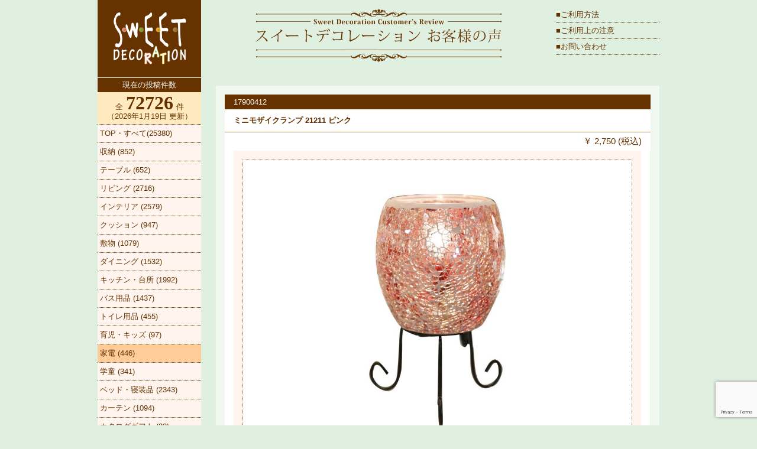

--- FILE ---
content_type: text/html; charset=UTF-8
request_url: https://voice.sweet-deco.jp/archives/17900412?b-orderby=COUNT&b-order=DESC&b-category=012000&b-page=0
body_size: 29319
content:



<!DOCTYPE html>
<head>
	<meta charset="UTF-8"/>
	<meta name="format-detection" content="telephone=no" />
	<link rel="icon" href="https://voice.sweet-deco.jp/app/themes/dtrs/img/favicon.ico">
	<title>ミニモザイクランプ 21211 ピンク | スイートデコレーション お客様の声</title>
<meta name='robots' content='max-image-preview:large' />
<link rel='dns-prefetch' href='//www.google.com' />
<link rel='dns-prefetch' href='//s.w.org' />
		<!-- This site uses the Google Analytics by MonsterInsights plugin v7.17.0 - Using Analytics tracking - https://www.monsterinsights.com/ -->
		<!-- Note: MonsterInsights is not currently configured on this site. The site owner needs to authenticate with Google Analytics in the MonsterInsights settings panel. -->
					<!-- No UA code set -->
				<!-- / Google Analytics by MonsterInsights -->
		<link rel='stylesheet' id='wp-block-library-css'  href='https://voice.sweet-deco.jp/wp/wp-includes/css/dist/block-library/style.min.css?ver=5.7.2' type='text/css' media='all' />
<link rel='stylesheet' id='contact-form-7-css'  href='https://voice.sweet-deco.jp/app/plugins/contact-form-7/includes/css/styles.css?ver=5.4.1' type='text/css' media='all' />
<link rel='stylesheet' id='style-css'  href='https://voice.sweet-deco.jp/app/themes/dtrs/style.css?ver=5.7.2' type='text/css' media='all' />
<link rel='stylesheet' id='remodal-css'  href='https://voice.sweet-deco.jp/app/themes/dtrs/includes/remodal/dist/remodal.css?ver=5.7.2' type='text/css' media='all' />
<link rel='stylesheet' id='remodal-theme-css'  href='https://voice.sweet-deco.jp/app/themes/dtrs/includes/remodal/dist/remodal-default-theme.css?ver=5.7.2' type='text/css' media='all' />
<script type='text/javascript' src='https://voice.sweet-deco.jp/wp/wp-includes/js/jquery/jquery.min.js?ver=3.5.1' id='jquery-core-js'></script>
<script type='text/javascript' src='https://voice.sweet-deco.jp/wp/wp-includes/js/jquery/jquery-migrate.min.js?ver=3.3.2' id='jquery-migrate-js'></script>
<link rel="alternate" type="application/json+oembed" href="https://voice.sweet-deco.jp/wp-json/oembed/1.0/embed?url=https%3A%2F%2Fvoice.sweet-deco.jp%2F%3Fp%3D17900412" />
<link rel="alternate" type="text/xml+oembed" href="https://voice.sweet-deco.jp/wp-json/oembed/1.0/embed?url=https%3A%2F%2Fvoice.sweet-deco.jp%2F%3Fp%3D17900412&#038;format=xml" />
					<meta property="og:image" content="https://voice.sweet-deco.jp/app/uploads/17900412/1790041201.jpg">
			</head>


<body class="body-detail">
	<div id="fb-root"></div>
	<div class="contents">

		<div class="layout">

			



<div class="sidebar">
	<p class="sidebar-logo">
		<a href="https://voice.sweet-deco.jp">
			<img src="https://voice.sweet-deco.jp/app/themes/dtrs/img/logo.png">
		</a>
	</p>
	<p class="sidebar-now-title">
		現在の投稿件数
	</p>
	<p class="sidebar-now-total">
		全<span>72726</span>件
		<br>
		（2026年1月19日 更新）
	</p>
	<ul>
		<li>
			<a
				href="https://voice.sweet-deco.jp?orderby=DATE&order=DESC"
							>
				TOP・すべて(25380)
			</a>
		</li>
						<li>
					<a
						href="https://voice.sweet-deco.jp/archives/category/001000?orderby=DATE&order=DESC"
											>
						収納                                   (852)					</a>
				</li>
								<li>
					<a
						href="https://voice.sweet-deco.jp/archives/category/002000?orderby=DATE&order=DESC"
											>
						テーブル                               (652)					</a>
				</li>
								<li>
					<a
						href="https://voice.sweet-deco.jp/archives/category/003000?orderby=DATE&order=DESC"
											>
						リビング                               (2716)					</a>
				</li>
								<li>
					<a
						href="https://voice.sweet-deco.jp/archives/category/004000?orderby=DATE&order=DESC"
											>
						インテリア                             (2579)					</a>
				</li>
								<li>
					<a
						href="https://voice.sweet-deco.jp/archives/category/005000?orderby=DATE&order=DESC"
											>
						クッション                             (947)					</a>
				</li>
								<li>
					<a
						href="https://voice.sweet-deco.jp/archives/category/006000?orderby=DATE&order=DESC"
											>
						敷物                                   (1079)					</a>
				</li>
								<li>
					<a
						href="https://voice.sweet-deco.jp/archives/category/007000?orderby=DATE&order=DESC"
											>
						ダイニング                             (1532)					</a>
				</li>
								<li>
					<a
						href="https://voice.sweet-deco.jp/archives/category/008000?orderby=DATE&order=DESC"
											>
						キッチン・台所                         (1992)					</a>
				</li>
								<li>
					<a
						href="https://voice.sweet-deco.jp/archives/category/009000?orderby=DATE&order=DESC"
											>
						バス用品                               (1437)					</a>
				</li>
								<li>
					<a
						href="https://voice.sweet-deco.jp/archives/category/010000?orderby=DATE&order=DESC"
											>
						トイレ用品                             (455)					</a>
				</li>
								<li>
					<a
						href="https://voice.sweet-deco.jp/archives/category/011000?orderby=DATE&order=DESC"
											>
						育児・キッズ                           (97)					</a>
				</li>
								<li>
					<a
						href="https://voice.sweet-deco.jp/archives/category/012000?orderby=DATE&order=DESC"
						class="active"					>
						家電                                   (446)					</a>
				</li>
								<li>
					<a
						href="https://voice.sweet-deco.jp/archives/category/013000?orderby=DATE&order=DESC"
											>
						学童                                   (341)					</a>
				</li>
								<li>
					<a
						href="https://voice.sweet-deco.jp/archives/category/014000?orderby=DATE&order=DESC"
											>
						ベッド・寝装品                         (2343)					</a>
				</li>
								<li>
					<a
						href="https://voice.sweet-deco.jp/archives/category/015000?orderby=DATE&order=DESC"
											>
						カーテン                               (1094)					</a>
				</li>
								<li>
					<a
						href="https://voice.sweet-deco.jp/archives/category/016000?orderby=DATE&order=DESC"
											>
						カタログギフト                         (22)					</a>
				</li>
								<li>
					<a
						href="https://voice.sweet-deco.jp/archives/category/017000?orderby=DATE&order=DESC"
											>
						レジャー                               (180)					</a>
				</li>
								<li>
					<a
						href="https://voice.sweet-deco.jp/archives/category/018000?orderby=DATE&order=DESC"
											>
						健康                                   (30)					</a>
				</li>
								<li>
					<a
						href="https://voice.sweet-deco.jp/archives/category/019000?orderby=DATE&order=DESC"
											>
						書斎                                   (483)					</a>
				</li>
								<li>
					<a
						href="https://voice.sweet-deco.jp/archives/category/020000?orderby=DATE&order=DESC"
											>
						食品・飲料・アルコール                 (9)					</a>
				</li>
								<li>
					<a
						href="https://voice.sweet-deco.jp/archives/category/021000?orderby=DATE&order=DESC"
											>
						ビューティー・ヘルスケア               (99)					</a>
				</li>
								<li>
					<a
						href="https://voice.sweet-deco.jp/archives/category/022000?orderby=DATE&order=DESC"
											>
						アパレルウェア                         (1599)					</a>
				</li>
								<li>
					<a
						href="https://voice.sweet-deco.jp/archives/category/023000?orderby=DATE&order=DESC"
											>
						アパレル雑貨                           (681)					</a>
				</li>
								<li>
					<a
						href="https://voice.sweet-deco.jp/archives/category/024000?orderby=DATE&order=DESC"
											>
						食器                                   (2111)					</a>
				</li>
								<li>
					<a
						href="https://voice.sweet-deco.jp/archives/category/025000?orderby=DATE&order=DESC"
											>
						清掃                                   (481)					</a>
				</li>
								<li>
					<a
						href="https://voice.sweet-deco.jp/archives/category/026000?orderby=DATE&order=DESC"
											>
						リラクゼーション                       (199)					</a>
				</li>
								<li>
					<a
						href="https://voice.sweet-deco.jp/archives/category/027000?orderby=DATE&order=DESC"
											>
						輸入ファブリック                       (4)					</a>
				</li>
								<li>
					<a
						href="https://voice.sweet-deco.jp/archives/category/028000?orderby=DATE&order=DESC"
											>
						ガーデニング                           (462)					</a>
				</li>
								<li>
					<a
						href="https://voice.sweet-deco.jp/archives/category/029000?orderby=DATE&order=DESC"
											>
						日用消耗品                             (1)					</a>
				</li>
								<li>
					<a
						href="https://voice.sweet-deco.jp/archives/category/030000?orderby=DATE&order=DESC"
											>
						その他                                 (2)					</a>
				</li>
					</ul>
</div>

<div class="header">
	<ul>
		<li><a href="https://voice.sweet-deco.jp/guide">■ご利用方法</a></li>
		<li><a href="https://voice.sweet-deco.jp/notice">■ご利用上の注意</a></li>
		<li><a href="https://voice.sweet-deco.jp/contact">■お問い合わせ</a></li>
	</ul>
</div>


			<div class="items-detail">

									<div class="single-item">
						<h1>
							17900412						</h1>
						<h2>
							ミニモザイクランプ 21211 ピンク						</h2>
						<h3>
															￥ 2,750 (税込)
													</h3>
						<div class="single-item-img">
							<div class="single-item-img-main">
								<div class="single-item-img-main-box">
									<img id="main_image" src="https://voice.sweet-deco.jp/app/uploads/17900412/1790041201.jpg">
								</div>
							</div>
							<div class="single-item-img-thumb">
																		<div class="single-item-img-thumb-box">
											<div class="single-item-img-thumb-inbox thumb-box-img">
												<img src="https://voice.sweet-deco.jp/app/uploads/17900412/1790041201.jpg" class="thumb-image">
											</div>
										</div>
																				<div class="single-item-img-thumb-box">
											<div class="single-item-img-thumb-inbox thumb-box-img">
												<img src="https://voice.sweet-deco.jp/app/uploads/17900412/1790041202.jpg" class="thumb-image">
											</div>
										</div>
																				<div class="single-item-img-thumb-box">
											<div class="single-item-img-thumb-inbox thumb-box-img">
												<img src="https://voice.sweet-deco.jp/app/uploads/17900412/1790041203.jpg" class="thumb-image">
											</div>
										</div>
																				<div class="single-item-img-thumb-box">
											<div class="single-item-img-thumb-inbox thumb-box-img">
												<img src="https://voice.sweet-deco.jp/app/uploads/17900412/1790041204.jpg" class="thumb-image">
											</div>
										</div>
																				<div class="single-item-img-thumb-box">
											<div class="single-item-img-thumb-inbox thumb-box-noimg">
												<img src="https://voice.sweet-deco.jp/app/plugins/dtrs-plugin/img/noimg.png" class="thumb-image">
											</div>
										</div>
																	</div>
							<p class="single-contact">
								<a data-remodal-target="singleStockModal" href="">店舗在庫を調べる</a>
								<a
									href="https://voice.sweet-deco.jp/contact?subject=17900412&b-post=17900412&b-orderby=COUNT&b-order=DESC&b-category=012000&b-page=0"
								>この商品へのお問い合わせ</a>
							</p>
							<p class="item-description">
								■サイズ 横幅118x奥行120x高さ175<br>■色 PK<br>							</p>
						</div>

						<div class="single-item-detail">
							<p class="item-star">
								<img src="https://voice.sweet-deco.jp/app/plugins/dtrs-plugin//img/star_10.png"/><img src="https://voice.sweet-deco.jp/app/plugins/dtrs-plugin//img/star_10.png"/><img src="https://voice.sweet-deco.jp/app/plugins/dtrs-plugin//img/star_10.png"/><img src="https://voice.sweet-deco.jp/app/plugins/dtrs-plugin//img/star_10.png"/><img src="https://voice.sweet-deco.jp/app/plugins/dtrs-plugin//img/star_7.png"/>							</p>
							<p class="item-point">
								4.67							</p>
							<p class="clear">
							</p>
							<p class="single-item-detail-text">
								投稿数：全9件（
							</p>
							<p class="single-item-detail-star"><img src="https://voice.sweet-deco.jp/app/plugins/dtrs-plugin//img/sstar_10.png"/></p><p class="single-item-detail-text">0件｜</p><p class="single-item-detail-star"><img src="https://voice.sweet-deco.jp/app/plugins/dtrs-plugin//img/sstar_10.png"/></p><p class="single-item-detail-star"><img src="https://voice.sweet-deco.jp/app/plugins/dtrs-plugin//img/sstar_10.png"/></p><p class="single-item-detail-text">0件｜</p><p class="single-item-detail-star"><img src="https://voice.sweet-deco.jp/app/plugins/dtrs-plugin//img/sstar_10.png"/></p><p class="single-item-detail-star"><img src="https://voice.sweet-deco.jp/app/plugins/dtrs-plugin//img/sstar_10.png"/></p><p class="single-item-detail-star"><img src="https://voice.sweet-deco.jp/app/plugins/dtrs-plugin//img/sstar_10.png"/></p><p class="single-item-detail-text">0件｜</p><p class="single-item-detail-star"><img src="https://voice.sweet-deco.jp/app/plugins/dtrs-plugin//img/sstar_10.png"/></p><p class="single-item-detail-star"><img src="https://voice.sweet-deco.jp/app/plugins/dtrs-plugin//img/sstar_10.png"/></p><p class="single-item-detail-star"><img src="https://voice.sweet-deco.jp/app/plugins/dtrs-plugin//img/sstar_10.png"/></p><p class="single-item-detail-star"><img src="https://voice.sweet-deco.jp/app/plugins/dtrs-plugin//img/sstar_10.png"/></p><p class="single-item-detail-text">3件｜</p><p class="single-item-detail-star"><img src="https://voice.sweet-deco.jp/app/plugins/dtrs-plugin//img/sstar_10.png"/></p><p class="single-item-detail-star"><img src="https://voice.sweet-deco.jp/app/plugins/dtrs-plugin//img/sstar_10.png"/></p><p class="single-item-detail-star"><img src="https://voice.sweet-deco.jp/app/plugins/dtrs-plugin//img/sstar_10.png"/></p><p class="single-item-detail-star"><img src="https://voice.sweet-deco.jp/app/plugins/dtrs-plugin//img/sstar_10.png"/></p><p class="single-item-detail-star"><img src="https://voice.sweet-deco.jp/app/plugins/dtrs-plugin//img/sstar_10.png"/></p><p class="single-item-detail-text">6件）</p>							<p class="clear"></p>
														<p class="clear"></p>
							<div class="single-item-comment">
								
	<p class="comment-star">
		<img src="https://voice.sweet-deco.jp/app/plugins/dtrs-plugin//img/sstar_10.png"/><img src="https://voice.sweet-deco.jp/app/plugins/dtrs-plugin//img/sstar_10.png"/><img src="https://voice.sweet-deco.jp/app/plugins/dtrs-plugin//img/sstar_10.png"/><img src="https://voice.sweet-deco.jp/app/plugins/dtrs-plugin//img/sstar_10.png"/><img src="https://voice.sweet-deco.jp/app/plugins/dtrs-plugin//img/sstar_0.png"/>	</p>
	<p class="comment-text">
		男性		|
		40代〜50代		|
		くしろ店              	</p>
	<p class="comment-date">
		投稿日：2017年9月26日	</p>
	<p class="clear"></p>
	<div class="comment">
		<p>贈り物に購入しました。デザインも可愛く送り先が女性ということもあり、色もピンクにしました。</p>
	</div>

		<p class="comment-star">
		<img src="https://voice.sweet-deco.jp/app/plugins/dtrs-plugin//img/sstar_10.png"/><img src="https://voice.sweet-deco.jp/app/plugins/dtrs-plugin//img/sstar_10.png"/><img src="https://voice.sweet-deco.jp/app/plugins/dtrs-plugin//img/sstar_10.png"/><img src="https://voice.sweet-deco.jp/app/plugins/dtrs-plugin//img/sstar_10.png"/><img src="https://voice.sweet-deco.jp/app/plugins/dtrs-plugin//img/sstar_10.png"/>	</p>
	<p class="comment-text">
		女性		|
		40代〜50代		|
		なんごう店            	</p>
	<p class="comment-date">
		投稿日：2017年8月31日	</p>
	<p class="clear"></p>
	<div class="comment">
		<p>とても かわいいです。</p>
	</div>

		<p class="comment-star">
		<img src="https://voice.sweet-deco.jp/app/plugins/dtrs-plugin//img/sstar_10.png"/><img src="https://voice.sweet-deco.jp/app/plugins/dtrs-plugin//img/sstar_10.png"/><img src="https://voice.sweet-deco.jp/app/plugins/dtrs-plugin//img/sstar_10.png"/><img src="https://voice.sweet-deco.jp/app/plugins/dtrs-plugin//img/sstar_10.png"/><img src="https://voice.sweet-deco.jp/app/plugins/dtrs-plugin//img/sstar_10.png"/>	</p>
	<p class="comment-text">
		男性		|
		40代〜50代		|
		大曲店                	</p>
	<p class="comment-date">
		投稿日：2017年5月25日	</p>
	<p class="clear"></p>
	<div class="comment">
		<p>ランプをつけたら、ステキでした。</p>
	</div>

		<p class="comment-star">
		<img src="https://voice.sweet-deco.jp/app/plugins/dtrs-plugin//img/sstar_10.png"/><img src="https://voice.sweet-deco.jp/app/plugins/dtrs-plugin//img/sstar_10.png"/><img src="https://voice.sweet-deco.jp/app/plugins/dtrs-plugin//img/sstar_10.png"/><img src="https://voice.sweet-deco.jp/app/plugins/dtrs-plugin//img/sstar_10.png"/><img src="https://voice.sweet-deco.jp/app/plugins/dtrs-plugin//img/sstar_10.png"/>	</p>
	<p class="comment-text">
		女性		|
		20代〜30代		|
		函館上磯店            	</p>
	<p class="comment-date">
		投稿日：2017年2月2日	</p>
	<p class="clear"></p>
	<div class="comment">
		<p>明かり具合もちょうどいいのと、好みの可愛さで満足です。</p>
	</div>

		<p class="comment-star">
		<img src="https://voice.sweet-deco.jp/app/plugins/dtrs-plugin//img/sstar_10.png"/><img src="https://voice.sweet-deco.jp/app/plugins/dtrs-plugin//img/sstar_10.png"/><img src="https://voice.sweet-deco.jp/app/plugins/dtrs-plugin//img/sstar_10.png"/><img src="https://voice.sweet-deco.jp/app/plugins/dtrs-plugin//img/sstar_10.png"/><img src="https://voice.sweet-deco.jp/app/plugins/dtrs-plugin//img/sstar_0.png"/>	</p>
	<p class="comment-text">
		女性		|
		40代〜50代		|
		しらかば店            	</p>
	<p class="comment-date">
		投稿日：2016年12月8日	</p>
	<p class="clear"></p>
	<div class="comment">
		<p>かわいい</p>
	</div>

		<p class="comment-star">
		<img src="https://voice.sweet-deco.jp/app/plugins/dtrs-plugin//img/sstar_10.png"/><img src="https://voice.sweet-deco.jp/app/plugins/dtrs-plugin//img/sstar_10.png"/><img src="https://voice.sweet-deco.jp/app/plugins/dtrs-plugin//img/sstar_10.png"/><img src="https://voice.sweet-deco.jp/app/plugins/dtrs-plugin//img/sstar_10.png"/><img src="https://voice.sweet-deco.jp/app/plugins/dtrs-plugin//img/sstar_0.png"/>	</p>
	<p class="comment-text">
		男性		|
		40代〜50代		|
		新苫小牧店            	</p>
	<p class="comment-date">
		投稿日：2016年11月24日	</p>
	<p class="clear"></p>
	<div class="comment">
		<p>明るさも丁度よくガラスの色が映えていた。</p>
	</div>

		<p class="comment-star">
		<img src="https://voice.sweet-deco.jp/app/plugins/dtrs-plugin//img/sstar_10.png"/><img src="https://voice.sweet-deco.jp/app/plugins/dtrs-plugin//img/sstar_10.png"/><img src="https://voice.sweet-deco.jp/app/plugins/dtrs-plugin//img/sstar_10.png"/><img src="https://voice.sweet-deco.jp/app/plugins/dtrs-plugin//img/sstar_10.png"/><img src="https://voice.sweet-deco.jp/app/plugins/dtrs-plugin//img/sstar_10.png"/>	</p>
	<p class="comment-text">
		女性		|
		40代〜50代		|
		函館上磯店            	</p>
	<p class="comment-date">
		投稿日：2016年9月22日	</p>
	<p class="clear"></p>
	<div class="comment">
		<p>とってもキレイな色合いで癒されてます</p>
	</div>

		<p class="comment-star">
		<img src="https://voice.sweet-deco.jp/app/plugins/dtrs-plugin//img/sstar_10.png"/><img src="https://voice.sweet-deco.jp/app/plugins/dtrs-plugin//img/sstar_10.png"/><img src="https://voice.sweet-deco.jp/app/plugins/dtrs-plugin//img/sstar_10.png"/><img src="https://voice.sweet-deco.jp/app/plugins/dtrs-plugin//img/sstar_10.png"/><img src="https://voice.sweet-deco.jp/app/plugins/dtrs-plugin//img/sstar_10.png"/>	</p>
	<p class="comment-text">
		男性		|
		40代〜50代		|
		東神楽店              	</p>
	<p class="comment-date">
		投稿日：2016年6月23日	</p>
	<p class="clear"></p>
	<div class="comment">
		<p>安価でしたので購入しました。<br />
夜に点けると綺麗です。</p>
	</div>

		<p class="comment-star">
		<img src="https://voice.sweet-deco.jp/app/plugins/dtrs-plugin//img/sstar_10.png"/><img src="https://voice.sweet-deco.jp/app/plugins/dtrs-plugin//img/sstar_10.png"/><img src="https://voice.sweet-deco.jp/app/plugins/dtrs-plugin//img/sstar_10.png"/><img src="https://voice.sweet-deco.jp/app/plugins/dtrs-plugin//img/sstar_10.png"/><img src="https://voice.sweet-deco.jp/app/plugins/dtrs-plugin//img/sstar_10.png"/>	</p>
	<p class="comment-text">
		女性		|
		20代〜30代		|
		東神楽店              	</p>
	<p class="comment-date">
		投稿日：2016年6月16日	</p>
	<p class="clear"></p>
	<div class="comment">
		<p>明るすぎず、暗すぎず、サイズもちょうどよいランプでした</p>
	</div>

								</div>

						</div>
					</div>

				
			</div>

			<div class="pagination">
				<a
					href="https://voice.sweet-deco.jp/archives/category/012000?orderby=COUNT&order=DESC"
				>
					一覧にもどる
				</a>
			</div>

		</div>

			<script>
		jQuery(document).ready(function() {

			jQuery('#main_image').MyThumbnail({
				thumbWidth  : 657,
				thumbHeight : 495
			});

			jQuery('img.thumb-image').each(function(){
				jQuery(this).MyThumbnail({
					thumbWidth  : 118,
					thumbHeight : 90
				});
			});

			jQuery('div.thumb-box-img').hover(function(){
				var selectedSrc = jQuery(this).children('img').attr('src');

				jQuery('#main_image').stop().fadeOut(
					100,
					function() {
						jQuery('#main_image')
							.attr('src', selectedSrc)
							.MyThumbnail({
								thumbWidth  : 657,
								thumbHeight : 495
							});
					}
				);

				jQuery(this).css({border:'1px solid #963'});
			},function(){
				jQuery(this).css({border:''});
			});

		});
	</script>
	


<div class="remodal single-stock-modal" data-remodal-id="singleStockModal" data-remodal-options="hashTracking: false">
	<button data-remodal-action="close" class="remodal-close"></button>
	<ul class="single-stock-modal-list">
								<li>
				<div>なんごう店</div>
				<div class="single-stock-modal-list-status">×</div>
			</li>
								<li>
				<div>栄町店</div>
				<div class="single-stock-modal-list-status">×</div>
			</li>
								<li>
				<div>新はっさむ店</div>
				<div class="single-stock-modal-list-status">×</div>
			</li>
								<li>
				<div>東神楽店</div>
				<div class="single-stock-modal-list-status">×</div>
			</li>
								<li>
				<div>新苫小牧店</div>
				<div class="single-stock-modal-list-status">×</div>
			</li>
								<li>
				<div>室蘭中央店</div>
				<div class="single-stock-modal-list-status">×</div>
			</li>
								<li>
				<div>しらかば店</div>
				<div class="single-stock-modal-list-status">×</div>
			</li>
								<li>
				<div>北見みわ店</div>
				<div class="single-stock-modal-list-status">×</div>
			</li>
								<li>
				<div>くしろ店</div>
				<div class="single-stock-modal-list-status">×</div>
			</li>
								<li>
				<div>函館上磯店</div>
				<div class="single-stock-modal-list-status">×</div>
			</li>
								<li>
				<div>新青森店</div>
				<div class="single-stock-modal-list-status">×</div>
			</li>
								<li>
				<div>成田店</div>
				<div class="single-stock-modal-list-status">×</div>
			</li>
								<li>
				<div>本庄店</div>
				<div class="single-stock-modal-list-status">×</div>
			</li>
								<li>
				<div>本厚木店</div>
				<div class="single-stock-modal-list-status">×</div>
			</li>
								<li>
				<div>メガアウトレット西岡</div>
				<div class="single-stock-modal-list-status">×</div>
			</li>
								<li>
				<div>ﾌﾞﾗﾝﾄﾞ家具ｷﾞｬﾗﾘｰ</div>
				<div class="single-stock-modal-list-status">×</div>
			</li>
								<li>
				<div>メガアウトレット千歳</div>
				<div class="single-stock-modal-list-status">×</div>
			</li>
								<li>
				<div>メガアウトレットおびひろ</div>
				<div class="single-stock-modal-list-status">×</div>
			</li>
			</ul>
	<p>○=在庫あり、×=在庫なし、△=要確認</p>
	<p class="single-stock-modal-contact">在庫数のご確認はコールセンターまで<br>お問い合わせください（10:00〜18:00）</p>
	<p>固定電話から （通話料無料）<br>0120-510-180</p>
	<p>携帯･PHSから（通話料有料）<br>011-871-1728</p>
</div>

<div class="bottom">

			<div class="footer-link-title">
			<b>-スイデコ公式サイト-</b>
		</div>
		<div class="footer-link">
			<a href="http://www.sweet-deco.jp/" target="_blank">
				スイートデコレーション WebSite
			</a>
			｜
			<a href="http://www.hasegawagroup.co.jp" target="_blank">
				長谷川グループ WebSite
			</a>
		</div>
		<div class="footer-link-title">
			<b>-スイデコのネットショップ-</b>
		</div>
		<div class="footer-link">
			<a href="https://store.sweet-deco.jp/" target="_blank">
				公式ネットショップ
			</a>
			｜
			<a href="https://www.rakuten.co.jp/sweet-deco2/" target="_blank">
				楽天
			</a>
			｜
			<a href="https://www.amazon.co.jp/s?me=A3LDOZZSSHFC73&marketplaceID=A1VC38T7YXB528" target="_blank">
				Amazon
						</a>
			｜
			<a href="https://sweetdecoration.shopleap.jp/" target="_blank">
				Yahoo
			</a>
		</div>
	
	<div class="footer">
		Copyright Hasegawa Group and LifeSunSoft Co.,Ltd. All Rights Reserved.
	</div>

</div>

<script type='text/javascript' src='https://voice.sweet-deco.jp/app/plugins/dtrs-plugin/js/jquery.MyThumbnail.js?ver=5.7.2' id='jquery.MyThumbnail-js'></script>
<script type='text/javascript' src='https://voice.sweet-deco.jp/app/plugins/dtrs-plugin/js/jquery.reveal.js?ver=5.7.2' id='jquery.reveal-js'></script>
<script type='text/javascript' src='https://voice.sweet-deco.jp/wp/wp-includes/js/dist/vendor/wp-polyfill.min.js?ver=7.4.4' id='wp-polyfill-js'></script>
<script type='text/javascript' id='wp-polyfill-js-after'>
( 'fetch' in window ) || document.write( '<script src="https://voice.sweet-deco.jp/wp/wp-includes/js/dist/vendor/wp-polyfill-fetch.min.js?ver=3.0.0"></scr' + 'ipt>' );( document.contains ) || document.write( '<script src="https://voice.sweet-deco.jp/wp/wp-includes/js/dist/vendor/wp-polyfill-node-contains.min.js?ver=3.42.0"></scr' + 'ipt>' );( window.DOMRect ) || document.write( '<script src="https://voice.sweet-deco.jp/wp/wp-includes/js/dist/vendor/wp-polyfill-dom-rect.min.js?ver=3.42.0"></scr' + 'ipt>' );( window.URL && window.URL.prototype && window.URLSearchParams ) || document.write( '<script src="https://voice.sweet-deco.jp/wp/wp-includes/js/dist/vendor/wp-polyfill-url.min.js?ver=3.6.4"></scr' + 'ipt>' );( window.FormData && window.FormData.prototype.keys ) || document.write( '<script src="https://voice.sweet-deco.jp/wp/wp-includes/js/dist/vendor/wp-polyfill-formdata.min.js?ver=3.0.12"></scr' + 'ipt>' );( Element.prototype.matches && Element.prototype.closest ) || document.write( '<script src="https://voice.sweet-deco.jp/wp/wp-includes/js/dist/vendor/wp-polyfill-element-closest.min.js?ver=2.0.2"></scr' + 'ipt>' );( 'objectFit' in document.documentElement.style ) || document.write( '<script src="https://voice.sweet-deco.jp/wp/wp-includes/js/dist/vendor/wp-polyfill-object-fit.min.js?ver=2.3.4"></scr' + 'ipt>' );
</script>
<script type='text/javascript' id='contact-form-7-js-extra'>
/* <![CDATA[ */
var wpcf7 = {"api":{"root":"https:\/\/voice.sweet-deco.jp\/wp-json\/","namespace":"contact-form-7\/v1"}};
/* ]]> */
</script>
<script type='text/javascript' src='https://voice.sweet-deco.jp/app/plugins/contact-form-7/includes/js/index.js?ver=5.4.1' id='contact-form-7-js'></script>
<script type='text/javascript' src='https://voice.sweet-deco.jp/app/themes/dtrs/includes/remodal/dist/remodal.min.js?ver=5.7.2' id='remodal-js'></script>
<script type='text/javascript' src='https://www.google.com/recaptcha/api.js?render=6LdH5SYsAAAAAH8rUtUj8Mvjxn8yAKHbqNYHBGLZ&#038;ver=3.0' id='google-recaptcha-js'></script>
<script type='text/javascript' id='wpcf7-recaptcha-js-extra'>
/* <![CDATA[ */
var wpcf7_recaptcha = {"sitekey":"6LdH5SYsAAAAAH8rUtUj8Mvjxn8yAKHbqNYHBGLZ","actions":{"homepage":"homepage","contactform":"contactform"}};
/* ]]> */
</script>
<script type='text/javascript' src='https://voice.sweet-deco.jp/app/plugins/contact-form-7/modules/recaptcha/index.js?ver=5.4.1' id='wpcf7-recaptcha-js'></script>

</div>

</body>


--- FILE ---
content_type: text/html; charset=utf-8
request_url: https://www.google.com/recaptcha/api2/anchor?ar=1&k=6LdH5SYsAAAAAH8rUtUj8Mvjxn8yAKHbqNYHBGLZ&co=aHR0cHM6Ly92b2ljZS5zd2VldC1kZWNvLmpwOjQ0Mw..&hl=en&v=PoyoqOPhxBO7pBk68S4YbpHZ&size=invisible&anchor-ms=20000&execute-ms=30000&cb=3jgxwzqzmjk0
body_size: 48673
content:
<!DOCTYPE HTML><html dir="ltr" lang="en"><head><meta http-equiv="Content-Type" content="text/html; charset=UTF-8">
<meta http-equiv="X-UA-Compatible" content="IE=edge">
<title>reCAPTCHA</title>
<style type="text/css">
/* cyrillic-ext */
@font-face {
  font-family: 'Roboto';
  font-style: normal;
  font-weight: 400;
  font-stretch: 100%;
  src: url(//fonts.gstatic.com/s/roboto/v48/KFO7CnqEu92Fr1ME7kSn66aGLdTylUAMa3GUBHMdazTgWw.woff2) format('woff2');
  unicode-range: U+0460-052F, U+1C80-1C8A, U+20B4, U+2DE0-2DFF, U+A640-A69F, U+FE2E-FE2F;
}
/* cyrillic */
@font-face {
  font-family: 'Roboto';
  font-style: normal;
  font-weight: 400;
  font-stretch: 100%;
  src: url(//fonts.gstatic.com/s/roboto/v48/KFO7CnqEu92Fr1ME7kSn66aGLdTylUAMa3iUBHMdazTgWw.woff2) format('woff2');
  unicode-range: U+0301, U+0400-045F, U+0490-0491, U+04B0-04B1, U+2116;
}
/* greek-ext */
@font-face {
  font-family: 'Roboto';
  font-style: normal;
  font-weight: 400;
  font-stretch: 100%;
  src: url(//fonts.gstatic.com/s/roboto/v48/KFO7CnqEu92Fr1ME7kSn66aGLdTylUAMa3CUBHMdazTgWw.woff2) format('woff2');
  unicode-range: U+1F00-1FFF;
}
/* greek */
@font-face {
  font-family: 'Roboto';
  font-style: normal;
  font-weight: 400;
  font-stretch: 100%;
  src: url(//fonts.gstatic.com/s/roboto/v48/KFO7CnqEu92Fr1ME7kSn66aGLdTylUAMa3-UBHMdazTgWw.woff2) format('woff2');
  unicode-range: U+0370-0377, U+037A-037F, U+0384-038A, U+038C, U+038E-03A1, U+03A3-03FF;
}
/* math */
@font-face {
  font-family: 'Roboto';
  font-style: normal;
  font-weight: 400;
  font-stretch: 100%;
  src: url(//fonts.gstatic.com/s/roboto/v48/KFO7CnqEu92Fr1ME7kSn66aGLdTylUAMawCUBHMdazTgWw.woff2) format('woff2');
  unicode-range: U+0302-0303, U+0305, U+0307-0308, U+0310, U+0312, U+0315, U+031A, U+0326-0327, U+032C, U+032F-0330, U+0332-0333, U+0338, U+033A, U+0346, U+034D, U+0391-03A1, U+03A3-03A9, U+03B1-03C9, U+03D1, U+03D5-03D6, U+03F0-03F1, U+03F4-03F5, U+2016-2017, U+2034-2038, U+203C, U+2040, U+2043, U+2047, U+2050, U+2057, U+205F, U+2070-2071, U+2074-208E, U+2090-209C, U+20D0-20DC, U+20E1, U+20E5-20EF, U+2100-2112, U+2114-2115, U+2117-2121, U+2123-214F, U+2190, U+2192, U+2194-21AE, U+21B0-21E5, U+21F1-21F2, U+21F4-2211, U+2213-2214, U+2216-22FF, U+2308-230B, U+2310, U+2319, U+231C-2321, U+2336-237A, U+237C, U+2395, U+239B-23B7, U+23D0, U+23DC-23E1, U+2474-2475, U+25AF, U+25B3, U+25B7, U+25BD, U+25C1, U+25CA, U+25CC, U+25FB, U+266D-266F, U+27C0-27FF, U+2900-2AFF, U+2B0E-2B11, U+2B30-2B4C, U+2BFE, U+3030, U+FF5B, U+FF5D, U+1D400-1D7FF, U+1EE00-1EEFF;
}
/* symbols */
@font-face {
  font-family: 'Roboto';
  font-style: normal;
  font-weight: 400;
  font-stretch: 100%;
  src: url(//fonts.gstatic.com/s/roboto/v48/KFO7CnqEu92Fr1ME7kSn66aGLdTylUAMaxKUBHMdazTgWw.woff2) format('woff2');
  unicode-range: U+0001-000C, U+000E-001F, U+007F-009F, U+20DD-20E0, U+20E2-20E4, U+2150-218F, U+2190, U+2192, U+2194-2199, U+21AF, U+21E6-21F0, U+21F3, U+2218-2219, U+2299, U+22C4-22C6, U+2300-243F, U+2440-244A, U+2460-24FF, U+25A0-27BF, U+2800-28FF, U+2921-2922, U+2981, U+29BF, U+29EB, U+2B00-2BFF, U+4DC0-4DFF, U+FFF9-FFFB, U+10140-1018E, U+10190-1019C, U+101A0, U+101D0-101FD, U+102E0-102FB, U+10E60-10E7E, U+1D2C0-1D2D3, U+1D2E0-1D37F, U+1F000-1F0FF, U+1F100-1F1AD, U+1F1E6-1F1FF, U+1F30D-1F30F, U+1F315, U+1F31C, U+1F31E, U+1F320-1F32C, U+1F336, U+1F378, U+1F37D, U+1F382, U+1F393-1F39F, U+1F3A7-1F3A8, U+1F3AC-1F3AF, U+1F3C2, U+1F3C4-1F3C6, U+1F3CA-1F3CE, U+1F3D4-1F3E0, U+1F3ED, U+1F3F1-1F3F3, U+1F3F5-1F3F7, U+1F408, U+1F415, U+1F41F, U+1F426, U+1F43F, U+1F441-1F442, U+1F444, U+1F446-1F449, U+1F44C-1F44E, U+1F453, U+1F46A, U+1F47D, U+1F4A3, U+1F4B0, U+1F4B3, U+1F4B9, U+1F4BB, U+1F4BF, U+1F4C8-1F4CB, U+1F4D6, U+1F4DA, U+1F4DF, U+1F4E3-1F4E6, U+1F4EA-1F4ED, U+1F4F7, U+1F4F9-1F4FB, U+1F4FD-1F4FE, U+1F503, U+1F507-1F50B, U+1F50D, U+1F512-1F513, U+1F53E-1F54A, U+1F54F-1F5FA, U+1F610, U+1F650-1F67F, U+1F687, U+1F68D, U+1F691, U+1F694, U+1F698, U+1F6AD, U+1F6B2, U+1F6B9-1F6BA, U+1F6BC, U+1F6C6-1F6CF, U+1F6D3-1F6D7, U+1F6E0-1F6EA, U+1F6F0-1F6F3, U+1F6F7-1F6FC, U+1F700-1F7FF, U+1F800-1F80B, U+1F810-1F847, U+1F850-1F859, U+1F860-1F887, U+1F890-1F8AD, U+1F8B0-1F8BB, U+1F8C0-1F8C1, U+1F900-1F90B, U+1F93B, U+1F946, U+1F984, U+1F996, U+1F9E9, U+1FA00-1FA6F, U+1FA70-1FA7C, U+1FA80-1FA89, U+1FA8F-1FAC6, U+1FACE-1FADC, U+1FADF-1FAE9, U+1FAF0-1FAF8, U+1FB00-1FBFF;
}
/* vietnamese */
@font-face {
  font-family: 'Roboto';
  font-style: normal;
  font-weight: 400;
  font-stretch: 100%;
  src: url(//fonts.gstatic.com/s/roboto/v48/KFO7CnqEu92Fr1ME7kSn66aGLdTylUAMa3OUBHMdazTgWw.woff2) format('woff2');
  unicode-range: U+0102-0103, U+0110-0111, U+0128-0129, U+0168-0169, U+01A0-01A1, U+01AF-01B0, U+0300-0301, U+0303-0304, U+0308-0309, U+0323, U+0329, U+1EA0-1EF9, U+20AB;
}
/* latin-ext */
@font-face {
  font-family: 'Roboto';
  font-style: normal;
  font-weight: 400;
  font-stretch: 100%;
  src: url(//fonts.gstatic.com/s/roboto/v48/KFO7CnqEu92Fr1ME7kSn66aGLdTylUAMa3KUBHMdazTgWw.woff2) format('woff2');
  unicode-range: U+0100-02BA, U+02BD-02C5, U+02C7-02CC, U+02CE-02D7, U+02DD-02FF, U+0304, U+0308, U+0329, U+1D00-1DBF, U+1E00-1E9F, U+1EF2-1EFF, U+2020, U+20A0-20AB, U+20AD-20C0, U+2113, U+2C60-2C7F, U+A720-A7FF;
}
/* latin */
@font-face {
  font-family: 'Roboto';
  font-style: normal;
  font-weight: 400;
  font-stretch: 100%;
  src: url(//fonts.gstatic.com/s/roboto/v48/KFO7CnqEu92Fr1ME7kSn66aGLdTylUAMa3yUBHMdazQ.woff2) format('woff2');
  unicode-range: U+0000-00FF, U+0131, U+0152-0153, U+02BB-02BC, U+02C6, U+02DA, U+02DC, U+0304, U+0308, U+0329, U+2000-206F, U+20AC, U+2122, U+2191, U+2193, U+2212, U+2215, U+FEFF, U+FFFD;
}
/* cyrillic-ext */
@font-face {
  font-family: 'Roboto';
  font-style: normal;
  font-weight: 500;
  font-stretch: 100%;
  src: url(//fonts.gstatic.com/s/roboto/v48/KFO7CnqEu92Fr1ME7kSn66aGLdTylUAMa3GUBHMdazTgWw.woff2) format('woff2');
  unicode-range: U+0460-052F, U+1C80-1C8A, U+20B4, U+2DE0-2DFF, U+A640-A69F, U+FE2E-FE2F;
}
/* cyrillic */
@font-face {
  font-family: 'Roboto';
  font-style: normal;
  font-weight: 500;
  font-stretch: 100%;
  src: url(//fonts.gstatic.com/s/roboto/v48/KFO7CnqEu92Fr1ME7kSn66aGLdTylUAMa3iUBHMdazTgWw.woff2) format('woff2');
  unicode-range: U+0301, U+0400-045F, U+0490-0491, U+04B0-04B1, U+2116;
}
/* greek-ext */
@font-face {
  font-family: 'Roboto';
  font-style: normal;
  font-weight: 500;
  font-stretch: 100%;
  src: url(//fonts.gstatic.com/s/roboto/v48/KFO7CnqEu92Fr1ME7kSn66aGLdTylUAMa3CUBHMdazTgWw.woff2) format('woff2');
  unicode-range: U+1F00-1FFF;
}
/* greek */
@font-face {
  font-family: 'Roboto';
  font-style: normal;
  font-weight: 500;
  font-stretch: 100%;
  src: url(//fonts.gstatic.com/s/roboto/v48/KFO7CnqEu92Fr1ME7kSn66aGLdTylUAMa3-UBHMdazTgWw.woff2) format('woff2');
  unicode-range: U+0370-0377, U+037A-037F, U+0384-038A, U+038C, U+038E-03A1, U+03A3-03FF;
}
/* math */
@font-face {
  font-family: 'Roboto';
  font-style: normal;
  font-weight: 500;
  font-stretch: 100%;
  src: url(//fonts.gstatic.com/s/roboto/v48/KFO7CnqEu92Fr1ME7kSn66aGLdTylUAMawCUBHMdazTgWw.woff2) format('woff2');
  unicode-range: U+0302-0303, U+0305, U+0307-0308, U+0310, U+0312, U+0315, U+031A, U+0326-0327, U+032C, U+032F-0330, U+0332-0333, U+0338, U+033A, U+0346, U+034D, U+0391-03A1, U+03A3-03A9, U+03B1-03C9, U+03D1, U+03D5-03D6, U+03F0-03F1, U+03F4-03F5, U+2016-2017, U+2034-2038, U+203C, U+2040, U+2043, U+2047, U+2050, U+2057, U+205F, U+2070-2071, U+2074-208E, U+2090-209C, U+20D0-20DC, U+20E1, U+20E5-20EF, U+2100-2112, U+2114-2115, U+2117-2121, U+2123-214F, U+2190, U+2192, U+2194-21AE, U+21B0-21E5, U+21F1-21F2, U+21F4-2211, U+2213-2214, U+2216-22FF, U+2308-230B, U+2310, U+2319, U+231C-2321, U+2336-237A, U+237C, U+2395, U+239B-23B7, U+23D0, U+23DC-23E1, U+2474-2475, U+25AF, U+25B3, U+25B7, U+25BD, U+25C1, U+25CA, U+25CC, U+25FB, U+266D-266F, U+27C0-27FF, U+2900-2AFF, U+2B0E-2B11, U+2B30-2B4C, U+2BFE, U+3030, U+FF5B, U+FF5D, U+1D400-1D7FF, U+1EE00-1EEFF;
}
/* symbols */
@font-face {
  font-family: 'Roboto';
  font-style: normal;
  font-weight: 500;
  font-stretch: 100%;
  src: url(//fonts.gstatic.com/s/roboto/v48/KFO7CnqEu92Fr1ME7kSn66aGLdTylUAMaxKUBHMdazTgWw.woff2) format('woff2');
  unicode-range: U+0001-000C, U+000E-001F, U+007F-009F, U+20DD-20E0, U+20E2-20E4, U+2150-218F, U+2190, U+2192, U+2194-2199, U+21AF, U+21E6-21F0, U+21F3, U+2218-2219, U+2299, U+22C4-22C6, U+2300-243F, U+2440-244A, U+2460-24FF, U+25A0-27BF, U+2800-28FF, U+2921-2922, U+2981, U+29BF, U+29EB, U+2B00-2BFF, U+4DC0-4DFF, U+FFF9-FFFB, U+10140-1018E, U+10190-1019C, U+101A0, U+101D0-101FD, U+102E0-102FB, U+10E60-10E7E, U+1D2C0-1D2D3, U+1D2E0-1D37F, U+1F000-1F0FF, U+1F100-1F1AD, U+1F1E6-1F1FF, U+1F30D-1F30F, U+1F315, U+1F31C, U+1F31E, U+1F320-1F32C, U+1F336, U+1F378, U+1F37D, U+1F382, U+1F393-1F39F, U+1F3A7-1F3A8, U+1F3AC-1F3AF, U+1F3C2, U+1F3C4-1F3C6, U+1F3CA-1F3CE, U+1F3D4-1F3E0, U+1F3ED, U+1F3F1-1F3F3, U+1F3F5-1F3F7, U+1F408, U+1F415, U+1F41F, U+1F426, U+1F43F, U+1F441-1F442, U+1F444, U+1F446-1F449, U+1F44C-1F44E, U+1F453, U+1F46A, U+1F47D, U+1F4A3, U+1F4B0, U+1F4B3, U+1F4B9, U+1F4BB, U+1F4BF, U+1F4C8-1F4CB, U+1F4D6, U+1F4DA, U+1F4DF, U+1F4E3-1F4E6, U+1F4EA-1F4ED, U+1F4F7, U+1F4F9-1F4FB, U+1F4FD-1F4FE, U+1F503, U+1F507-1F50B, U+1F50D, U+1F512-1F513, U+1F53E-1F54A, U+1F54F-1F5FA, U+1F610, U+1F650-1F67F, U+1F687, U+1F68D, U+1F691, U+1F694, U+1F698, U+1F6AD, U+1F6B2, U+1F6B9-1F6BA, U+1F6BC, U+1F6C6-1F6CF, U+1F6D3-1F6D7, U+1F6E0-1F6EA, U+1F6F0-1F6F3, U+1F6F7-1F6FC, U+1F700-1F7FF, U+1F800-1F80B, U+1F810-1F847, U+1F850-1F859, U+1F860-1F887, U+1F890-1F8AD, U+1F8B0-1F8BB, U+1F8C0-1F8C1, U+1F900-1F90B, U+1F93B, U+1F946, U+1F984, U+1F996, U+1F9E9, U+1FA00-1FA6F, U+1FA70-1FA7C, U+1FA80-1FA89, U+1FA8F-1FAC6, U+1FACE-1FADC, U+1FADF-1FAE9, U+1FAF0-1FAF8, U+1FB00-1FBFF;
}
/* vietnamese */
@font-face {
  font-family: 'Roboto';
  font-style: normal;
  font-weight: 500;
  font-stretch: 100%;
  src: url(//fonts.gstatic.com/s/roboto/v48/KFO7CnqEu92Fr1ME7kSn66aGLdTylUAMa3OUBHMdazTgWw.woff2) format('woff2');
  unicode-range: U+0102-0103, U+0110-0111, U+0128-0129, U+0168-0169, U+01A0-01A1, U+01AF-01B0, U+0300-0301, U+0303-0304, U+0308-0309, U+0323, U+0329, U+1EA0-1EF9, U+20AB;
}
/* latin-ext */
@font-face {
  font-family: 'Roboto';
  font-style: normal;
  font-weight: 500;
  font-stretch: 100%;
  src: url(//fonts.gstatic.com/s/roboto/v48/KFO7CnqEu92Fr1ME7kSn66aGLdTylUAMa3KUBHMdazTgWw.woff2) format('woff2');
  unicode-range: U+0100-02BA, U+02BD-02C5, U+02C7-02CC, U+02CE-02D7, U+02DD-02FF, U+0304, U+0308, U+0329, U+1D00-1DBF, U+1E00-1E9F, U+1EF2-1EFF, U+2020, U+20A0-20AB, U+20AD-20C0, U+2113, U+2C60-2C7F, U+A720-A7FF;
}
/* latin */
@font-face {
  font-family: 'Roboto';
  font-style: normal;
  font-weight: 500;
  font-stretch: 100%;
  src: url(//fonts.gstatic.com/s/roboto/v48/KFO7CnqEu92Fr1ME7kSn66aGLdTylUAMa3yUBHMdazQ.woff2) format('woff2');
  unicode-range: U+0000-00FF, U+0131, U+0152-0153, U+02BB-02BC, U+02C6, U+02DA, U+02DC, U+0304, U+0308, U+0329, U+2000-206F, U+20AC, U+2122, U+2191, U+2193, U+2212, U+2215, U+FEFF, U+FFFD;
}
/* cyrillic-ext */
@font-face {
  font-family: 'Roboto';
  font-style: normal;
  font-weight: 900;
  font-stretch: 100%;
  src: url(//fonts.gstatic.com/s/roboto/v48/KFO7CnqEu92Fr1ME7kSn66aGLdTylUAMa3GUBHMdazTgWw.woff2) format('woff2');
  unicode-range: U+0460-052F, U+1C80-1C8A, U+20B4, U+2DE0-2DFF, U+A640-A69F, U+FE2E-FE2F;
}
/* cyrillic */
@font-face {
  font-family: 'Roboto';
  font-style: normal;
  font-weight: 900;
  font-stretch: 100%;
  src: url(//fonts.gstatic.com/s/roboto/v48/KFO7CnqEu92Fr1ME7kSn66aGLdTylUAMa3iUBHMdazTgWw.woff2) format('woff2');
  unicode-range: U+0301, U+0400-045F, U+0490-0491, U+04B0-04B1, U+2116;
}
/* greek-ext */
@font-face {
  font-family: 'Roboto';
  font-style: normal;
  font-weight: 900;
  font-stretch: 100%;
  src: url(//fonts.gstatic.com/s/roboto/v48/KFO7CnqEu92Fr1ME7kSn66aGLdTylUAMa3CUBHMdazTgWw.woff2) format('woff2');
  unicode-range: U+1F00-1FFF;
}
/* greek */
@font-face {
  font-family: 'Roboto';
  font-style: normal;
  font-weight: 900;
  font-stretch: 100%;
  src: url(//fonts.gstatic.com/s/roboto/v48/KFO7CnqEu92Fr1ME7kSn66aGLdTylUAMa3-UBHMdazTgWw.woff2) format('woff2');
  unicode-range: U+0370-0377, U+037A-037F, U+0384-038A, U+038C, U+038E-03A1, U+03A3-03FF;
}
/* math */
@font-face {
  font-family: 'Roboto';
  font-style: normal;
  font-weight: 900;
  font-stretch: 100%;
  src: url(//fonts.gstatic.com/s/roboto/v48/KFO7CnqEu92Fr1ME7kSn66aGLdTylUAMawCUBHMdazTgWw.woff2) format('woff2');
  unicode-range: U+0302-0303, U+0305, U+0307-0308, U+0310, U+0312, U+0315, U+031A, U+0326-0327, U+032C, U+032F-0330, U+0332-0333, U+0338, U+033A, U+0346, U+034D, U+0391-03A1, U+03A3-03A9, U+03B1-03C9, U+03D1, U+03D5-03D6, U+03F0-03F1, U+03F4-03F5, U+2016-2017, U+2034-2038, U+203C, U+2040, U+2043, U+2047, U+2050, U+2057, U+205F, U+2070-2071, U+2074-208E, U+2090-209C, U+20D0-20DC, U+20E1, U+20E5-20EF, U+2100-2112, U+2114-2115, U+2117-2121, U+2123-214F, U+2190, U+2192, U+2194-21AE, U+21B0-21E5, U+21F1-21F2, U+21F4-2211, U+2213-2214, U+2216-22FF, U+2308-230B, U+2310, U+2319, U+231C-2321, U+2336-237A, U+237C, U+2395, U+239B-23B7, U+23D0, U+23DC-23E1, U+2474-2475, U+25AF, U+25B3, U+25B7, U+25BD, U+25C1, U+25CA, U+25CC, U+25FB, U+266D-266F, U+27C0-27FF, U+2900-2AFF, U+2B0E-2B11, U+2B30-2B4C, U+2BFE, U+3030, U+FF5B, U+FF5D, U+1D400-1D7FF, U+1EE00-1EEFF;
}
/* symbols */
@font-face {
  font-family: 'Roboto';
  font-style: normal;
  font-weight: 900;
  font-stretch: 100%;
  src: url(//fonts.gstatic.com/s/roboto/v48/KFO7CnqEu92Fr1ME7kSn66aGLdTylUAMaxKUBHMdazTgWw.woff2) format('woff2');
  unicode-range: U+0001-000C, U+000E-001F, U+007F-009F, U+20DD-20E0, U+20E2-20E4, U+2150-218F, U+2190, U+2192, U+2194-2199, U+21AF, U+21E6-21F0, U+21F3, U+2218-2219, U+2299, U+22C4-22C6, U+2300-243F, U+2440-244A, U+2460-24FF, U+25A0-27BF, U+2800-28FF, U+2921-2922, U+2981, U+29BF, U+29EB, U+2B00-2BFF, U+4DC0-4DFF, U+FFF9-FFFB, U+10140-1018E, U+10190-1019C, U+101A0, U+101D0-101FD, U+102E0-102FB, U+10E60-10E7E, U+1D2C0-1D2D3, U+1D2E0-1D37F, U+1F000-1F0FF, U+1F100-1F1AD, U+1F1E6-1F1FF, U+1F30D-1F30F, U+1F315, U+1F31C, U+1F31E, U+1F320-1F32C, U+1F336, U+1F378, U+1F37D, U+1F382, U+1F393-1F39F, U+1F3A7-1F3A8, U+1F3AC-1F3AF, U+1F3C2, U+1F3C4-1F3C6, U+1F3CA-1F3CE, U+1F3D4-1F3E0, U+1F3ED, U+1F3F1-1F3F3, U+1F3F5-1F3F7, U+1F408, U+1F415, U+1F41F, U+1F426, U+1F43F, U+1F441-1F442, U+1F444, U+1F446-1F449, U+1F44C-1F44E, U+1F453, U+1F46A, U+1F47D, U+1F4A3, U+1F4B0, U+1F4B3, U+1F4B9, U+1F4BB, U+1F4BF, U+1F4C8-1F4CB, U+1F4D6, U+1F4DA, U+1F4DF, U+1F4E3-1F4E6, U+1F4EA-1F4ED, U+1F4F7, U+1F4F9-1F4FB, U+1F4FD-1F4FE, U+1F503, U+1F507-1F50B, U+1F50D, U+1F512-1F513, U+1F53E-1F54A, U+1F54F-1F5FA, U+1F610, U+1F650-1F67F, U+1F687, U+1F68D, U+1F691, U+1F694, U+1F698, U+1F6AD, U+1F6B2, U+1F6B9-1F6BA, U+1F6BC, U+1F6C6-1F6CF, U+1F6D3-1F6D7, U+1F6E0-1F6EA, U+1F6F0-1F6F3, U+1F6F7-1F6FC, U+1F700-1F7FF, U+1F800-1F80B, U+1F810-1F847, U+1F850-1F859, U+1F860-1F887, U+1F890-1F8AD, U+1F8B0-1F8BB, U+1F8C0-1F8C1, U+1F900-1F90B, U+1F93B, U+1F946, U+1F984, U+1F996, U+1F9E9, U+1FA00-1FA6F, U+1FA70-1FA7C, U+1FA80-1FA89, U+1FA8F-1FAC6, U+1FACE-1FADC, U+1FADF-1FAE9, U+1FAF0-1FAF8, U+1FB00-1FBFF;
}
/* vietnamese */
@font-face {
  font-family: 'Roboto';
  font-style: normal;
  font-weight: 900;
  font-stretch: 100%;
  src: url(//fonts.gstatic.com/s/roboto/v48/KFO7CnqEu92Fr1ME7kSn66aGLdTylUAMa3OUBHMdazTgWw.woff2) format('woff2');
  unicode-range: U+0102-0103, U+0110-0111, U+0128-0129, U+0168-0169, U+01A0-01A1, U+01AF-01B0, U+0300-0301, U+0303-0304, U+0308-0309, U+0323, U+0329, U+1EA0-1EF9, U+20AB;
}
/* latin-ext */
@font-face {
  font-family: 'Roboto';
  font-style: normal;
  font-weight: 900;
  font-stretch: 100%;
  src: url(//fonts.gstatic.com/s/roboto/v48/KFO7CnqEu92Fr1ME7kSn66aGLdTylUAMa3KUBHMdazTgWw.woff2) format('woff2');
  unicode-range: U+0100-02BA, U+02BD-02C5, U+02C7-02CC, U+02CE-02D7, U+02DD-02FF, U+0304, U+0308, U+0329, U+1D00-1DBF, U+1E00-1E9F, U+1EF2-1EFF, U+2020, U+20A0-20AB, U+20AD-20C0, U+2113, U+2C60-2C7F, U+A720-A7FF;
}
/* latin */
@font-face {
  font-family: 'Roboto';
  font-style: normal;
  font-weight: 900;
  font-stretch: 100%;
  src: url(//fonts.gstatic.com/s/roboto/v48/KFO7CnqEu92Fr1ME7kSn66aGLdTylUAMa3yUBHMdazQ.woff2) format('woff2');
  unicode-range: U+0000-00FF, U+0131, U+0152-0153, U+02BB-02BC, U+02C6, U+02DA, U+02DC, U+0304, U+0308, U+0329, U+2000-206F, U+20AC, U+2122, U+2191, U+2193, U+2212, U+2215, U+FEFF, U+FFFD;
}

</style>
<link rel="stylesheet" type="text/css" href="https://www.gstatic.com/recaptcha/releases/PoyoqOPhxBO7pBk68S4YbpHZ/styles__ltr.css">
<script nonce="EZlkwZqg5If7-XSDZsLtAg" type="text/javascript">window['__recaptcha_api'] = 'https://www.google.com/recaptcha/api2/';</script>
<script type="text/javascript" src="https://www.gstatic.com/recaptcha/releases/PoyoqOPhxBO7pBk68S4YbpHZ/recaptcha__en.js" nonce="EZlkwZqg5If7-XSDZsLtAg">
      
    </script></head>
<body><div id="rc-anchor-alert" class="rc-anchor-alert"></div>
<input type="hidden" id="recaptcha-token" value="[base64]">
<script type="text/javascript" nonce="EZlkwZqg5If7-XSDZsLtAg">
      recaptcha.anchor.Main.init("[\x22ainput\x22,[\x22bgdata\x22,\x22\x22,\[base64]/[base64]/bmV3IFpbdF0obVswXSk6Sz09Mj9uZXcgWlt0XShtWzBdLG1bMV0pOks9PTM/bmV3IFpbdF0obVswXSxtWzFdLG1bMl0pOks9PTQ/[base64]/[base64]/[base64]/[base64]/[base64]/[base64]/[base64]/[base64]/[base64]/[base64]/[base64]/[base64]/[base64]/[base64]\\u003d\\u003d\x22,\[base64]\x22,\x22ZMOLw7fCvBDCm8Ktw5vCnQ/CthoEw6/Do8KfdMKaw6LCqsKTw7fCpUvDsAwbMcOkF3nCgEfDh3MJDcKJMD88w6VUGgZvO8OVwqjCgcKkccKFw4XDo1Q/[base64]/JsOVDsKXWzJ4w6DDi8KLwo08BGrCjhHCv8KlDS9hTsKJBwXCj0HCmXl4aD8pw77ClsKNwonCk3fDqsO1woIOCcKhw63Cr0bChMKfY8Ktw58WPMK3wq/[base64]/YBHCiVHDpcO3w77CpkfClcKkwox7woFBwq83woVQfcO6d2fChsOPdVFZE8Krw7ZWbV0gw48VwqzDsWF+X8ONwqIqw6NsOcOCW8KXwp3DpMKAeHHCtAjCgVDDpsOcM8Kkwr8nDirCnBrCvMObwrvCuMKRw6jCi1rCsMOCwrDDjcOTwqbCkcOmAcKHXF47OB/Cq8ODw4vDjBxQVCFmBsOMKwolwr/DoBbDhMOSwovDqcO5w7LDkzfDlw8ww6vCkRbDhm89w6TCnsKuZ8KZw6LDrcO2w481wotsw5/Cpm0+w4dsw5lPdcKDwqzDtcOsEsKgwo7Cgx/ClcK9wpvCicKxanrCocOpw5kUw7tsw68pw6Adw6DDoXXCo8Kaw4zDpMKZw57DkcO6w5F3wqnDqAnDiH4TwpPDtSHCpMOiGg95fhfDsGPCtGwCCk1dw4zCqcKdwr3DusKhPsOfDBoAw4Z3w6Rew6rDvcK8w6dNGcOaR0s1BcOHw7I/w5YLfgt+w7EFWMOvw7QbwrDCgsKsw7I7wr/DlsO5asOzAsKoS8Ktw6nDl8OYwrMtdxwjX1IXLMKaw57DtcKLwqXDv8Oew717wpooH20FXhrCsiVSw60UMcOVwoLCiQ/DicKyTx/[base64]/DtRA2wp3DmVPDjhNhP3QUwr0JbsKpKcKQw6Apwq4FKMK5w5fCgkDCqm3DtsOOwp7Do8ORRjLDuxrCtw5ZwoU9w61eGgQVwp7DusKmF1ArRMOLw4FZDVALwrBuGRnCm3t9a8OBwoYfwpRzH8OOTsKrXjE7w73CnAVzFT88d8OXw48xWsK9w7HCun8Jwq/CvMOBw41Bw6tEw4/ChMKGwrDCuMO8O3LDkMKVwpMVwpVjwoojwocuQ8KQbsO2w4hNwpIEBjPDnXnDrcKOEsKhdhAIw6kRYcKZSzjCpC0VQcOnIcKLC8KPZsKow5nDusOYwrTCkcKnIsOIbMOLw5LCiQA9wqzDhgHDp8KqE0zCgkgDAMO/XMOlw5PCpi0vOMKgLcOdwoVMScO4DBIwUQzChAEFwrrDosKgw6ZIwpQANnhHCDPCthXDosKnw4diVnZzw6vDvR/[base64]/DvQjDo8Kmw4nCksOgw4bCvysGYcKPfsKgw7VWUsKSwr3DuMOtNsONW8K1wpzCr0Ehw4lUw7fDscKRCMOEMl/[base64]/DjXxQcmnCgcKvw5I8wqE7J8OebcKEw63CoMK/OWjCocOfTMK1QCMSIsOZSQlYIcOaw4Mjw7jCmTbDtxPDmwFFDnMlQ8K0wrrDm8KRc1vDl8KMMcO1BsOXwprDtS4fcR5WwrnDlcO/wqRmw5LDvGXCnyjDqHMywq/DrGHDt17CrwMBw4c+eWoawoDDgy/Cv8ODw5/[base64]/DqGjDghMVwq7DjnDCsAAaewBtcUMowp1+HMOfwr5qw4Fmwp/DqFTCt39SIhRgw43ChMKLIB8VwprDkMKFw7nCj8O4CxnCs8KlaEPDvjXDn1PDs8Ouw7PCqCp3wrMlcxNYPMK0EWnDk3YNc0nDusK2wqPDk8KMfR/DtMO3w5s2OsKDw7nCpsOBw4nCs8OvfMO7wpdNw6U+woHClcK0wpTDqMKLwrfCk8K0w4jCvWdxUgTCqcOPG8K1HhU0wod8wqDDh8OLw6TDl2/ChMKBwqHChB1uKF5TDVPCpEvDg8Obw4JCw5QfF8KzwrvCssO2w74Kw4Vxw4Aywqxbwr5EJMO6CsKPHcORdcK+wogyNMOqY8OQwoXDoQfCkMObL3rCqMOyw7Ngwp1GfVVNFwvDrHkJwqHCl8OIZXEEwqXCtTPDuA4pUsKyAFoqZ2YtLcKFJlB8FMKGJsOZZh/DscOLRFfDrsKdwqxUQ3PCtcKEwrbDvxLCtHjDnEkNw7/CpsKhccO3BsKGIkvDjMOoPcOPwqfCgknCghtBw6HDrcOWw5nDhnTDiyLChcOtDcOERkdOCsOLw5LDusKewoAvw4XDocO9S8Oqw7Ntw54XciLDk8KKw5YmDghswoFFDhjCqn/[base64]/[base64]/DocOTNcKWw48LJ3EREcODwr/CmQjDmDHCk8OAS2ZjwoYVwrxHdsKedB3DjMO2w5/Cm2/Cm2hhwo3DulbDiDjCvRlSwr3Dk8OLwqYuw5sgS8KqLEjCm8KEHMOvwqDCrTU1wprCpMK9BzM4RsOCZ0Mxd8KeQGvDtsOOw5PDvmATBhBcwpnCmMOlw5czwpHDmErCvjFuw7PCpVRVwrcIbwYrdWfCnsKww5/CnMKRw4QxOgHCsyJdwrFEVMKAXMK7wo/[base64]/NEhNw6MMwqoZOsOMbzoFdcOveRfDll4AOcKFw6ErwqXCgsOfTcOXw4vDoMKUw6xmMRHDo8KawojCiDzCmS0mw5AQw4NywqfDrC/Cr8K4LsKXw7Q3LMKbU8KDwrhgEcO8w6xew7PDkcO7w6HCsi/Cg1VgacOKw6IKIVTCvMK9D8O0dMO0UHU9CVfDscOSSTIhTMOFT8Omw6hbH1nDolc9CwZywqkZw4hsRsKdc8OMwqvDqjnCjAd/TnnCu2HDusOpHcOuZhIbwpQDVBfCpGY8wqkxw5fDqcKZElDCtRLDnMK7U8OPMcOgw4xqBMO8BsOyblXDjnRCEcO3w4zCmzRIw6PDhcO4TsKPQcKEG1Fdw6pyw75Ww4YEOjYoelXCpTXCk8OxL3caw5XDrcO1wq/CmwlXw4Arw5bDixPDjB8BwobCu8OwLcOmPcO3w6tkEcKHwogSwqfCn8K2RzIiVsOeBcKXw4vDqVw2w4Yzwq7DrzXDg1ByV8Knw6JgwqQtAwbDgsOLeH/Dl1t5TcKFN17DqnvCtWbDgABPNMOfI8Kqw7DDo8Kew6jDiMKVbcKmw4HCkn/DkUfCmHRFw6FCw6wnw4l9GcKWwpLDi8OhGcOrwr7DnwXCk8KbWsOrw43CkcOVwoPDmcKDw6BZw40swoQnGRnCuh/Ch3wLCcOWS8KeUcKJw5/DtjxYw7FRXTTCjjsPw48VATXDhsKhwqrDosKdwo7DvzVZw6vCkcOhGsKKw7sDw68vG8KWw7pVY8KNwqzDqVzCk8K+w7fCtlI1NMKRwpsTJD7DlsK7NG7DvMOuH11KUSrDvVLCrnpTw7QZfMKIX8Odw7LCmMKsHU3DocOJwpLDncKyw7JYw4R2SsK+wr/CgcKbw67Dom/CvMKrKSBEVm/[base64]/woxCZyDDtMKwwp4Awo3DiG/Crz3CrsKqE8OpPAU3GcKDwqJrwp3ChwDDksOrf8O/WhfDlMO9fcK5w5UGZTAfUUNmXMKSQn3CrcOpWsO0w6HDssKwFsOFw4hvwojCncOaw6YZw443F8KkN2hRw6lEXsOLw4BJwp4/woXDh8OGwrXDgw3DnsKAe8KaLllxbWRZGMOXXcOrw7oEw5XDg8OXw6PCmcKOw53DhihPWEhhQTEbfyE8wofClMKhPMKeZnrClTjDjsO3wqnCoxDCucKew5JxDivCmz9Rw55OAsOOw6UcwrNoMkrDrsOEDcO/wrlXSB0kw6PCkMOnGwjCnMOYw5jDg3zCu8KhClFKw65Awp9BdMOGwq0GaFvCukVOw6caGMO8JG3DoCbCqjfDlFN9A8KtFMKwcMOpF8KEa8OGw5UWJmp9IDzCucODSh/DlsKlw7TDgDnCqMOiw4ReSgTDr2DCm0JwwokGR8KLRcO8wpNPeXcyfcOmwpJ4HMKQdCDDgT/DryImCG8lZMK7wpR1ecKwwp5kwrtywqXCnlB0w59ofx3Dp8ODW8O8LQbDt09VKkjCq0XCp8OjS8KJFDgWbnbDtcO/woXDvCDCm2YywqXCvCfCncKTw7DCq8O1FcOfw7bDq8KFTEgaLMKpw4DDm0BpwrHDgBjDq8KjAATDs09vTGMqw6/[base64]/Dpz0hwo3DkMO3d8OaV8OMaxfDr1vDjcO6DMO/[base64]/w43Cu2TCv8KrFcOwOGBEPsKsOcO6wpbDqljChcO+NMKKLyDCkcKZw5/Dq8OzLh/Cj8O4VsKQwqBfwpLDqsKewpDCh8OLZAzCrmHCosKTw7QqwqbCscKeMCkrFXJIw6nCjkxEMC3ChVs2wprDrsKhw5UkC8OUw6IGwpVHwpIhYAbCtcKCwrBadMK3wo0IBsK+wrdgwrLCqHx/J8Kiwp7CjsKXw7B/wq3DvTLCjGMMJww5eG3DhsKnw4JpBVwVw5LDtsKBwr3CnlPDmsOZATBiwobChzpyEsKuw6PCpsKYX8OZWsOYwpbDjwxXM1fDlUXDgMOwwr7Dv3fCucOjBgPCssKuw5F1WVbCn0/DjxrCvgLDvC4mw4nDs39HSAAeDMKfFQITe3zCicKqY1AGZ8OFJcK4wrwSw7kSZsKnVVkMwoXCi8OzGQ7DvcK6BcKQw5IOwqQqenp5wovChBfCuDk1w6kZw4YxJsO7wp1SNXTCjsKzclQ9w7/Dr8Kbw7/[base64]/DmFNrw5dYWg1bZQfDoiF1PMOXwq1pw6LCl8OkwrjCmFBFDcOWQcOgQEhKCMOuw5g5wq/[base64]/DqCbCj8Ohw7QHw6pfCcK+IsK7esOBS8OZw4TDhcOhw7vCjz8SwoZ/dXhmflM5XcKQW8ObGcKZRMOddT4BwqQ8w5vCssKYWcK5IcOBwo1JNsOwwocbw7PCisO8wrZlw50wwqPCnjkRHXDDusOqfsOrw6bDlMK6bsKaUsKQchvCq8K/wq/Chip5woDDi8KCNcOfw5EGBsO6wo/DoCNcGEwTwqolfGHDnHZDw73CkcK5woUhwp7DnsO/wqfCtMOYPGbCk0/CulrDgsK4w5h5a8KGdsKOwrRrGzXCgmXCr1I3wqJ5JT3Ch8KOw5bDsAwLJDpPwohhwqM8wqlAJSnDllrDokVDwq15w7sLwp1nwpLDiHHDhMKwwpfCosKtXhIXw73DvCLDnsKhwrPDrDjCjG0GVWBCw5/DkR/[base64]/DlMOTPh1UKcKbwrhgTMK5w6fDsV5mH3MmDcOFYMKUw4rDhcORwolRw73DgjLCu8Kew5Euwo5rw6g1HnfDvU4Ew7/CnFfDgcKGecKywqg5wrXCgcOAfcK+JsO9wok5VxbCpwB3ecK/D8KGNsKfwpo2LnPCscOqY8KZw7nDh8OKw4oyJA4rw77ClMKGOcOswrY1e3rDmgDCn8O1a8O3Ck9Ww6bDgcKGw4IhS8OzwrduFMKyw6ZjKMKow4dsS8KxXS8+wplDw4vCt8KgwqnCtsKWe8OywqnCglNbw5TDjVrClMKaZ8KfIcObwo01VMKhGMKowq03VsOiw5XCqsK/VXJ9w606FMKVw5Blw6pSworDvSbChkjDvsKZwpDChMKpwqjDmSTClMKYwqrCgcO1d8KnUXgPeUQtDgXDul5jwrjCg2TCuMKRYzcmXsK2egzDliLCjGzDgsObE8K3WQTDhsOqZBrCosOjJsOdSUvCqlTDhjvDqh9EWcKiw69Yw6zCn8KRw6/Cm07Cp2JAFg5xFXNGf8KQGxJVwp/[base64]/UGbCtsOzOU3CkyvDj0LDnQ/[base64]/Dr8KrwoZKw7jDmioaBRHCq3caGEE0BA89w7M3FcOYwphoCyHChR3DicOIwpxTwrlPM8KJNkfDpgktUsKGfgJ7w4fCp8OVTMKfV2Nqw4lZIErCo8OcSjnDnwVswrPCl8KAw7Z7wofDgsKAcsOIb0fCuU7CksOLw5fCtGQBwpvDncOPwofDrBsnwrFPw7sAd8KFFcK/[base64]/Yj8hw5BQGMKrw6R0wq5SwqltesKgLMOqwpxyVCJnBG/CsB5MKk/[base64]/Ci293wqQkw4jCm2xswqJhKMOeC27CuAvDr1VaPhFBwrd3wq7CpkFiwqdFw45OYAbCh8O6J8OLwq3CsE8JZBl3DhrDo8OIw7nDicKFw7F1YsO8ZHBzwo/[base64]/Dr8Oqw6goQRIVAFfClMKxw5vDsz1bw7hvw4MgREfCpMODw5PCtsKRwo5nFMK3wqrCkl/CvcOwAWsHw4fDlUYxRMO7w4I2wqJhV8KZOB9obGJfw7RbwpbCvAQDw7PCrcK/DTvDpcK7w6rDvcOQwqbCksKywq1CwoVHwr3DjHxDwrfDp1gBwrjDscKawrNFw6XCsRwvwprDiXjDisKKwrNWw5FCY8KoGDVCwo/DnTPCi13DinLDgXjCnsKHE3lZwogow4bCizXCv8OzwpEuwotoLMODwo7DlMOcwofCrjkmwqfDksO5HCwwwq/Clyx5REsgw5jCsEA7MXLDkwTCk2nDm8OlwpjDki3DiUfDicK8BmpKwp/[base64]/[base64]/[base64]/[base64]/wqJ3w6Rcwp/Dg8KZw7w9HcKrDcKLwr/DunzCsTfDlWYgWw4KIl/DnsK5JcOyD0RPL07DkjZCDyY9w5I5ZF/DsysLA1zCpjUpwpB/woBYFcONfMOYwq/Dr8O0S8Kdw5w6GgQ2S8Kow6TDl8OCwqd7w4kNw47DiMKBR8KgwrglV8OiwowBw6jCgsO+w59eJMK4N8OiPcOIw7JYw7pEw7p3w5PDmAA7w6nCgcKDw5F9B8KpKT3Ci8KLX2XCrmrDkcOvwrzDhDEJw4LDgcOdVsOKX8KHwq48fiB/wrPDscKowr0TehTDlcKJwp7Dhn01w6LDgcOFemrDhMOHNTzCj8O9FHzDrmQVwqvDq3nDpmhXw6duZsK9C0x6wpnCn8Kiw4DDq8OLw5rDq3h8CMKMw5fDqcOHNU5jw5vDq2FWw7bDqVRCw7/DssOaBkTDunTClsK5BUJ7w5jCmMKww6MPwo/Dh8OSw7pww7TDjcKGLlYEdANPCMO7w7XDrkZsw7oLQw3Dh8OZX8OXPMOTXgFPwrnDmQ5QwqrCrzDDrcOywq8BbMO+wpJ6ZcK8XMOIw6ohw7vDpsKlcRbCjsKww5PDlsOtwrXCvMKmWDwfw7gTVm3CrsKbwrfCucKyw4vChMOuwo/Coi3DgBgRwrLDvMKRMSBwSQzDoRRwwp7CkMKswoTCqnDCvMKuw51vw4jCkMKUw59OJ8ObwofCqw/DsTbDiXppcQ7Dt248cjAfwr5yLMOfWiAcfQvDksOkw7FYw41hw7zDgy7DiWDDp8KZwrvCtMKNwpI1IMOuTMK3CX17Q8K4w63DqApQEAnDi8KAdALCi8Krwo9zwoXCuAzDkH3CvEnCvW/[base64]/woLDncK2DyXDjz8owo9/[base64]/CjSsPT8OJOsOPw6gXwoLDmU1twpTCqcOWw6jCryvCvSxvPxXDhMO/[base64]/[base64]/CqsKxFEAvw784wrQQb8Kxw6HCtEbDicOCJ8OUwq/CgCJeLTLDjMOuwpHCh2HDkmo5wopYO2jDnMOewpE6YcOqB8KRO3NPw6fDmVwSw4JfSnbDksObXmZWwq1hw4bCvMO8wpITwqjDssOpScKkwpg5bh0uMjhUXsOCGsOtwp44wr1Zw65Ka8KsaixHIgM0w6PDrQ7DksOoKh8mTToOwoLCpR5kY2QSCVjDlg/DlQwAZn8mwq3DgU/CjT1Ed0wOS1ICIsKswoUhdx7CgsK1wq8uwqUpWcODH8KQFQdpEcOnwoIAwr97w7bCmMO5RsOiF3rDl8OXKsOhwr/CsWREw5nDs1TCvDbCp8Oow7rDqcOSwpoYw680Li4Ywo9/VwR9worDrcOaLcKMw6TCv8Kew6ElOsKrCQZ1w4kKCcKBw40/w418XcK7w41aw5wlwqHCvMO9DjLDnSjCgsOtw7jCiWhXCsOGwq/DqSgRNWzDskMow4QmIMOww6FOfGHDpsKhSTInw6FjdcOxw7vDiMKLI8K8U8Oqw5/Dp8K8bCsPwq4ATsOAacKawozDvXjCu8OIw6HCrwUwc8OfK17Ci10Sw7lhX0l/wo3Cv3xFw7nCk8OGw64IA8K6w6XDocOlPcOxwpvCisOBwq7DmmnCrCMSG2/DjsKXI31ewobDucKZwpFPw4vDlMOuwo7DlFFoCTggwo8Jw4XCmjciwpU1w5UDw57Dt8OYZMKcbMOHwprCmMKIwqDCmCE/w7bCv8KOex4/OsKjBGrDvCvCoSHChMKGasKCw4jDhcKteH3Cn8KNwq4JIMKTwpLDslnCt8KpO1bDtGnCk1zDhW/DicOww49Rw6bCgTPCl0AAw64Aw5pzIMKHY8Kfw6tzwqctwpbCng7Dg3c4wrjDoAXCqw/[base64]/DhVVqTEfDkid+LXAIwp7CscKOIW5uw6h3woZkwp7DjgbDnsOrJlLDvcOEw4B+wrA7wrMGw7HCshEYG8K3PcOdw6R4w7NmIMOldHcxBUTDjQvCsMOVwrfDllBaw4vDqljDnMKcEFjCg8O7DMObwokeJW/DvWNLbkXDqsKRS8Ocwph3wpVqcAwhw7HDoMKGW8KSwqxiwqfCksKkesOQXg0GwowYM8KBwoDCoE3CtMOMQcKVSlzDhiQtDMOkw4Aiw5vDlsKZIFgSA0BpwoJmwroMGcKZw4E9wqvCl2Qdw5/Dilk6wo/[base64]/CgTTDtmF0UMK+SsK4woFPFGg8Iyc3cMKhw5jCph/DuMKWwoLCuh4NAy0RWUt2w50Dwp/[base64]/DksK3wqZvAhMnJMOhe3B2w5cgw7xHcsKww6FMc3TCjcKDw7PDs8OHUcOjwqt3TjrCiVnCssKiasOOw6/[base64]/dVBVXHXDpg7DoU7DscOQWiw7dsOawrLDqQnCiy/DrsOUw63CjsOIwroUw4puIynCp0bCrGPCogTDvVrCtcOxF8OhdcKFwofCt3wQcyTChMOTwpR3wqF9RjzDtT4GHy5jw6Z9BTtjw5IYw47DpcO7wq1GSMKlwqRNDW1NVnbDtsKPCMOKB8K+XCM0wosDCcOORm9Lw7sOw6ocwrfDusOgwqE9XR/Dj8Kmw7HDuid2EEhsR8KxGVjDlsKOwqNsZMKUWVgLM8K/ecKdwps7Lz8vVsOJHVfCtg7Dm8KPw5vCjcKkccOFwohTw7/DvsK2IQfCm8KybcOBdDtQccOZInDCoTIFw6vCpwzDsXnCkA3DtzrCtGoNwqDCpjrCjcO8fxMoM8ORwrZkw7kFw6/DsAN/w5dZNcK9cTXCrcOAasOIHlDClD/DvxMIPSdRCcOMLMOCw6Afw5kDPMOHwoHDl0MaJ1rDk8KSwpR9DMOoBmLDlsKGwp/CscOIwrdUwr5mS2MZE2LCjx7CkljDj3vCpsKuZMOxdcOHCn/Dr8OeUWLDrihoTnvDm8KVYMKywotQNm0fFcOEYcOnw7c/VMKAwqLDnFgUQRjCsiQIwo0CwqrDkE3DkncXw6xvwqPDjljCuMKhVcKPwrvChjFswozDvkw/TsKicmU3w7BXw4Mbw59ewqhqRcOqYsOzUMONRcOGKMOEw4rDi03CuVDDksKGwprDhcK3cWrCly0DwpLDn8O5wrbCksKlHTVzwqBDwrXDpxY4DsOBwoLCphwNwp58w5E1R8OowrrDr0A0Ekl5H8KtD8OBwooSMsO0AXbDpsOaAsOXTMO5wpVXEcO/RsKXwpl5dTjCix/DsyU/[base64]/[base64]/[base64]/[base64]/[base64]/CgcKUwqzCilvCqsOiwqbDlwrDjEHCnzfDo8OURFfDgQDDhsOpwpHCgcOmK8KqR8O/DcOdAsO6w5XCh8OUwqnDhWsLFRdaZG9VZcKlAsOVw7XDqsO9wqlAwqjDtVUMIMKcaRxUOcOrZk9Ew5I0wrBlEMOLY8OpKMKkacOZO8KEw4svUnbDtcK/[base64]/MBpgZsKTPEcxwq/CusOqZMKNwoVxw7Y6w57DgMOgwoMzwpTDmWXCn8OSIsK4wplNLQwKDDDCtiwwNRPDmh/DoWkYwrZCw6rChwE9F8KiEcO1W8KYw4XDtVRmHXjCjcOsw4Q7w7k6w4jCgsKdwoFqaFguNMKOesKGw6F9w4FDwrcvSsKswodVw7VVwqc/w6vDvsOVJsOhXRVvw4LCtMKVKcODCSvChMK/w43DrcKwwr4IWsKkwpXCp3/Dg8K5w4jDuMOAQcOQwrvCrcOnGMKgwrLDuMO6esOfwrZrC8KHwpXCl8OZQsO/DsOSJAPCtEhUw4tgwrHChMKGBMKuw5TDtlVwwrDCl8KfwqlgOh7ChcOSeMKWwqnCoXbCtCo4wps0wqRaw7xvAzHCmX9OwrrCtsKTSsKMFjPCrsKiwo1qw5DDvQ4YwoFoeCDCgV/Cpnx8wrEXwp5+w6ZhfU/[base64]/NC92w67DgMKbG1vDv8K6wprDosK6w4jCpMORwp4hw4nCqcORb8OuZMKBRzPDuQ7CjsKtWgfCocOkwrXDrsOnMUUxH1omwq5QwodLw49swr1UFVbCgW7DlA3Cv2MqXsObOQ4GwqUSwrXDgjTCtMOWwq55TMK/VgfDuR/CvsK2CkvDh0/Cjhp2acKPXFkIF0/DucOtw6YOw6kTasOuw7vCuknDh8OAw4ISw7rCl3DCpEokM0/DlUoUU8O+LMK8KMKVUMOUa8O1ckjDgsKkF8OSw5fDssK8BsKjwqR3GmrDoELDoQPDj8OmwqpTcUTCvinDn2hSwpQGw5Jdw4YCTHNOw6oRKcOowopFwrIiQlnCu8OcwqjDpcOzwok0XijDpD8nHcK3ZMO0w7AMwrXCqMO6O8OAw4LDqFnDpgrCrmTDp23DpsK2V3/DjxY0NmLDgsK0wqjDm8Kxw7zCh8OBw5TCgxJHeXhvwrbDvwgwTnUaIkQbXsOwwobCjRsWwpfDuChPwrRmVcKPMMOtwrfCpcOVcyvDgsKFLnIUwo3Dl8OjUw0mw4V2XcOXwo/DlcODwr0vw4lXw6rCtcK0FMOHC2MkM8OGw7orw7DCrsK6bsOowrjDumjDpsKsUMKAV8K0wrVTw4rDhTtQwpHCiMOpw5HDp3fCk8ONZsKcEWlxHT0jeB5rwpV2e8KoI8Orw4/[base64]/DtMO6w7TCpHlhw5t3McOKw6rCukAgwp/Dm8OZw5J/wonDiE7DmmvDr2HCvsOJwpzDugjDisKXV8OxRyPDpsO3eMK1Gktgd8O8VcOLw5HDsMKZdsKbwovDpcKTQMKaw4Vxw4vDncK8w49+U0LDksOhw61wG8OEW1zDucOiECTCgRYNVcOaGkLDnQoKGsOERsK7T8KPUn5hVBEZwrrDgF0FwoMlLcO/w5PCiMOlw65mw5w7wprCn8OtJ8ONw6ZRVV/DqsOTK8KFwo0ow6lHw7jDtMOkwpc3wpfDi8Kew79Jw6fDpsK9wr7CisK/w5N/NV3DiMOmBsOiwp3DuHU2wp/[base64]/DisKeeiYgXVMDw6cyw5oPw7LDjsOKIUvCgcKGw4h6KDFVw7law5zCiMOxwqUQBcOWw4XDgjrCg3NdPsOHw5NBDcO/fVfDn8KHwqAvwrTCkcKfSS/DksOVwp45w48vw5rCtHYpT8KxOBlLXGfCsMK3cx0ow5rDosKANsOow7fDszENLcKLfMKjw5vCgXUAdDLChxhte8K7QcKow4QOBwLCjsK9DxlRAh57by1gEcOrPnjDnDDDqB0ewpnDlX4sw4tGw73CkWvDiglcBX/DgMOGSHrClkECw4XDvi/ChsOFW8KyMxhgw5HDklDCnH5SwrvCvcO3AMOQFsOvwqXDp8OvWk5ZEGDDtcOrFRfDsMKbMcKidcKRCQHCukE/wqLDviXCu3TCuDQ6wonDsMKcwo3DnkELW8Oyw5N8cFlRw5hPw74IKcOQw5ERwpYgCnlVwoBnR8ODw5PCg8OzwrUONMOwwqjDvMOgwpALKRfClcK+Y8KBZB/DuwE3w7TDkAHCjFVswqjDk8OFOMKPXn7CnMKLwrRBDsOhw7LCligawpFHJsO3V8O1wqPDmcOzHsK/wrpDJ8OUPMODM2xPwojDuA3DmjvDqGnCjn3Ct39efm1cU01qwr/DscOQwqogDsKwZsOVw4HDn3fDocKGwqwqL8Ksf00iw7oiw4gmb8OyJTQ4w4YEL8KZVcOSQx/[base64]/CoEVcDMKRw73CsTbCgXPChcKaQMK/wrQGQMKUN21dw7FgBcKaKh5lwrjDuGsrTl9/w6jCpGIvwpt/w404fBgmQcK6w51Nw4dpF8KPw6MaKsK1KcKzcibDhsObQStow6bDh8ONVBocERjDscOLw5pFDRQRw4kPwo7DrsK7e8Oiw4drw5LDlB3DosO0wr7Dr8KiB8KaWsOlwp/DnMO8Q8OjNcKJwqrDhSXDn2fCr1RaIyvCo8O1wqfDkhLCnsKGwo14w7fClhEYwoXDuVRifsOgVUTDm3zDiz3DnjDCtMKew5crHsO2RcOZTsKYMcOtw5jCisOOwowfw45aw4BoSTnDiHXChsK/bcOAw6c7w7vDoHPDgsO7DGJzBsOiDcKeHXHChsOlPWY5GMO7w4NeM0vDg2RkwqADMcKSK2w1w6vCj07DlMORwphsDcO5wo/ClHsmw5tIdsOVWAPCknXDuEARMAbDqcOWw4fDv2MxQ1I6e8KnwpYuw7FgwqLDtWcbdwfDiDHDkMKMSQbDucOxwqQEw7MQw4wSwp9fesOfRTF4LcKmwrnCu3USw77CsMOewr9rLcKYJ8ORwpgEwofCgAfCscKtw4bCp8O8wot/w4PDi8Kmcz92w7LCg8OZw7g/V8O1bwxAw5x8cnTCkcKSw45eAsOndT1Iw6jDui4/UEppDsOcwrTDtwVxw4whW8KRHcOnwpnDvUnDkTXDnsOZCcOjcG/DpMKHwrfCixQuwohpwrYGIMKTw4YcVBDDpE4+S2BpVsKaw6bCjnhxDwcrwozCuMKIbsOUwpnCvFrDl0HDtMORwo8BdCpYw7cDKcKuKMO/wo7DqFhpWsKywp9SbMOBwrfCpD/CtGjCo3RfccK0w6MNwogdwppGd3/CksOMUl8NGsKHdE4CwqVJMl/Cj8KKwpMidMOXwo43w5jDnsK6w5c4w7HChxDCj8OTwpc9w47Ds8ONwr0fwrkpeMONJMKnD2NMw6bDgsK+w7HDpXHDtCYDwqrDi19rPMO6AGA7wowkwodzTiHDqDICw49PwrPCk8Kww4bCmG5wPsKzw63CgMKFFsO/A8OBw6QJwojCm8OKfsO4YMOvcMK9ez7CqjIbw5PDlMKXw5LCmhLCksO4w6pPDXXDp3dCw4R/ZgTCmCbDpsOabGZyc8KnHcKGwozDgh4iwq/CujzCoRrDvMKGw54nWwnCncKMQChswoJowqoRw5nCu8KNCSFkwrzDvcKQw45MEmXDtsOowojCkGdtw47DrMK7BQNyP8OOS8O0w6XDiGrDqMORwp7CtsOWMMOZbcKAJMKbw6/CuE3DuExawobColxvfT12wqYXaGgFwpvCj0nDrMK5DcOWbMO/XMOVwo3CucKlYcOMwrnCpcOIbcOZw5XDmMKJDTXDiifDiWbDjQhSQBYGwqbDiyvDvsOrw7jCssOnwoBZK8KTwplNPRMCwppZw5QNwrrDtHw6wpfClDEhPcO3w5TChsOGdU7CpMOYMsOsLsKIGjMeQUPCrcK0V8Ktw4B3w7XCliUswp4qwpfCv8OETEVuSCkIwp/DlBzCo0HCvwjDm8OKEcOmwrHDlCvDuMKmairDhgRUw4AVfcKCworCgsKaK8OEw7zChMKbBCbCsGPDjU7CsnXDlFoow447b8OGasKcw5oYW8K/worCncKAwqhILWjDvMKEAHJXOMKJesOiSS3DnWjCksO0w4EHL3PChS1mwoQ4OsO2UG9UwqbCicOvMsKowrbCtTZdL8KCX3EHW8KUX3rDrsKGdWjDssKvwq5lTsK+w7HDt8OZIHsEbxnCmk5uWsOCdhLDkMOEw6DDmcOlPMKRw6pJRcKEVsK6d2MlPD/DripYw78EwrDDosO3KMOzSMO9Xlx0VD7CnQ4Aw7jCr3bCqgUcdh49w5BxAMKNw5BdXDXCu8O1TcKFYMO/H8KcQkhmYzLDu0nDhcO7fsKqX8ONw6vCoiPDjcKJQ3QVD1DCmsK8fBc8P2obZ8KYw6zDuyrCnwXDqgE0wrkCwrrDiybCkmdbWcKow6/DllvCo8KCIxTDgBAqwq3CncO/[base64]/CscKcQMO+w5hTwovDvcOXwpXDkMOVPidrQS/Dglk5wpXDky8lAsOwGsKpw7DDmsOewr/Dv8K9woY1d8OBw6XCpMK0fsKQw4AgWMOtw6LDr8OgdMKTVC3CtB/DhMOJw6pfXGkzYMKcw7bCtcKAwpVfw6AKw79uwqwhw5o7w4FWH8K/DlkfwqjCh8OFw5XCv8KbYywewpLCm8OJw6BGXy/CpMOowpcFc8K2XRZUH8KgJSlow5tlAsO1FCRkTcKEwpd4CcK1STHCnHYGw4FzwoXCl8Odw7DCmXnClcK2PMKhwpHCvsKbX3LDl8KQwofCjRvCnnc/[base64]/[base64]/wrfDhm0NR8OZw5sww4zCoi0JdMOLw606wrfDhMOhw7MYwp1FJQhvwpwxEwzCqMO+wpITw67Dh0QnwrNBViRKWG/CoVw/wp/DusKWNcKrJsOgWgfCpcK/[base64]/DkjVJTBAHwpbDq8OXP0w0w5lHCwwgKhjDqUgMw5DCqsOSMGk4WUsow67DszTCt0HCvsK8w4LCowZsw5Q2woEYLsOsw5PDoUBmw7sKCHhow78ALMKtDg/DoiIXw5UZw6DCvntjKzV+wpEgKMOxHj5/IsKURsKvJDB7wrzDpMKiwpF9I2nCghzCuk3DjGhPCi/CgRvCosKYJMO5woE8ZjY8wogcHibDig9XemUsPQAvJyUMw71vw69sw6woLMKULMO0UGvCqzZUHzbCk8OvwpHCl8O7wqt9UMOaQlvCl1vDiU1PwqoIQ8O+cix1w54qwrbDmMOawph5WUo2w50JT1jDs8KqfxMFZUtBdFd/Z2Fww7tawrPCsy4dw7MLwoU8wowZw6Qzw4shw6UWw4HDrgbCvSNKw6jDqllRETQLQ2AbwpA+OkkBCG/CjsO/wrzDl3bClz/DhSDCgWgWV3FqWMOVwpnDt2NBZcOTw7VtwqHDocO9w71BwrpaIsOTXsOrPifCtMK4w551J8KCw41kwp/DnRXDoMOvJwXCtlYKOiHCiMOfT8Kvw6wAw57Dk8O9w4/CisKrHcKawplWw6vCsg7CqsOMw5HDs8Kawqoxw7xcYC9UwpoqNMOKEsO+w6Edw7jCu8OYw4x/HSnCr8Osw4rCti7DpcKlP8O3w5nDlcO8w6jDosKzw6zDohcbOWUnAcO/QwPDiAjDjX4kXQc/fMKYw7nDoMK7ccKSw5ErAcK5I8KmwrIPw5QQJsKhw4QNw4TChHwqU1s5wr3Dt1DDlMKrHVjCjsKzwrEbwrzChSfCnj8Rw4wtBMK1wrYLwow8MknCtMKtwrcLw6bDrQHCpnN3FHHCuMO7JSYDwoI4wo1pcibDohnDvsKbw44Rw7bDnWAGw7cOwqgfO1HCrcKvwrI/wq87wqRVw4tPw7xswpsiaEURwobCuFLDicK1w4XDkHcBQMKbw4zDpsO3KA8NTgHCjMOBOSLDr8KsNsODwozCjDdDKMKlwpU2BsOVw7leQMKOB8OGVkt0w6/[base64]/Di0LDjCU5w6nDnMOZw4sQfcKHODNBOsOMGW/CtTLDmcOXMiAAXcK+RTpcwrBNfWTDhlIRKWPCv8OLwoklS2LDvkvCh1TDrxE4w6dww6TDuMKEwqHCksKPw6bDo2vCscKgH2zCvsO+P8KbwoMiCcKoXsO0w4cKw5E+azfDhhbCmg4hMMKoIjnDm0/Dq1NZcwh/[base64]/w5DDhsOxdcOJw7jCj1deE8OHHlnDnFbCvksXw401N8OUQMOpwqPCnBbDhnEzT8O2wqJNMMO8w5rDucKcwqZCMEcLwqjCiMOjfChcETrCgzo5dMOgW8KYJkF9w7/DpEfDl8O6bMO3cMK6IcKTaMKqM8O1wpNPwpZDAhTDkxk7F37Dq3DDvh88wrYwDCVMWzghPi/[base64]/DgsKgbCTCkcOhDwbChMO8XwPCo8Ojw7HDsnHDuxXCjMOawoJEwr/Cq8O1L0XDmjfCv1zDo8O0wqLDiCbDrXYow68xIMOiccKnw6TCqyPDp0PDuGfDhUxCPFdQwrwQwrjDhgEgecK0J8ORw7oQdTkpw6pHaXjDgyfDuMOWw6LDlsKUwqsTw5FRw5VILcOYwoowwrLDmMKGw5gZw5/[base64]/w7BYVsOtwoTDu17Ds8OMwoDCiVLCscKnelbDtDPCsjfCtEl0BMK4d8KpTcKJXMKfwoZrSMKGRE99w5pjPcKcwoTDmRYHQVBxcQcZw4fDo8K/w5YoccOPEAgOfzpce8K/AXRFDh1bEU5zwpAzT8OVw4Y0wrvCk8O/wqFgSw1TMsKsw7gmwqzCqsOIHsOnfcO8wozCk8KncQwywoLCucKPPcKdacKiwqvCocOEw4dMQnUjLMOhWhMsGlQ1w4bCgcK/d21LUn9vB8KFwosKw4diw4V0wog6w7LCun4sU8OAw6sNRcO0wpbDhwoGw57Dt3jCvMKyMxnCucKuRWs8w4B+woh6wpREXsKofMOfJHnChcO2EcOUfSMHRMOBw7gow555L8OkI1gUwp/DlUIJHsKVDnDDjwjDisKdw6jCtGUbP8OGRMKiexDDl8Odbj/Cp8O1DHHCh8KLGjrDmMKbNjXClQjDhB3CpBXDlCnDtzE2wqPChMOiSMKdw7gWwqJYwrXDusKkBn1LDy1Kwp7DicKLwowDwpPCmW3CnR52EUTCg8ODRR/DvMKbCUPDqsOHG1vDhTzDp8OLBX3CnAbDq8KkwoRwbcOdI1F7wqZ7wpXCmsK5w5doH14Aw7/DuMKbGsOnwpDDr8Oaw45VwotEEjRJOAHDqsKoVznDhsO7wqbCpnnDpTHCuMKuG8OVwps\\u003d\x22],null,[\x22conf\x22,null,\x226LdH5SYsAAAAAH8rUtUj8Mvjxn8yAKHbqNYHBGLZ\x22,0,null,null,null,1,[21,125,63,73,95,87,41,43,42,83,102,105,109,121],[1017145,246],0,null,null,null,null,0,null,0,null,700,1,null,0,\[base64]/76lBhmnigkZhAoZnOKMAhk\\u003d\x22,0,0,null,null,1,null,0,0,null,null,null,0],\x22https://voice.sweet-deco.jp:443\x22,null,[3,1,1],null,null,null,1,3600,[\x22https://www.google.com/intl/en/policies/privacy/\x22,\x22https://www.google.com/intl/en/policies/terms/\x22],\x22RWfO8bHC+n4oTqCTls+9/5Sf6gvqMQDPCmHVYw5huWs\\u003d\x22,1,0,null,1,1768843792708,0,0,[131],null,[49,228,126],\x22RC-sE_fFqbN-5lrcQ\x22,null,null,null,null,null,\x220dAFcWeA6IJz8bBCToid2CuFNo_d6gAb5qkGBupezzfvtfP4rprBZmgwa91k4KBoesNCSkc5ruJQxgPUaXRVWiL_KYmfhGRr9J4A\x22,1768926592460]");
    </script></body></html>